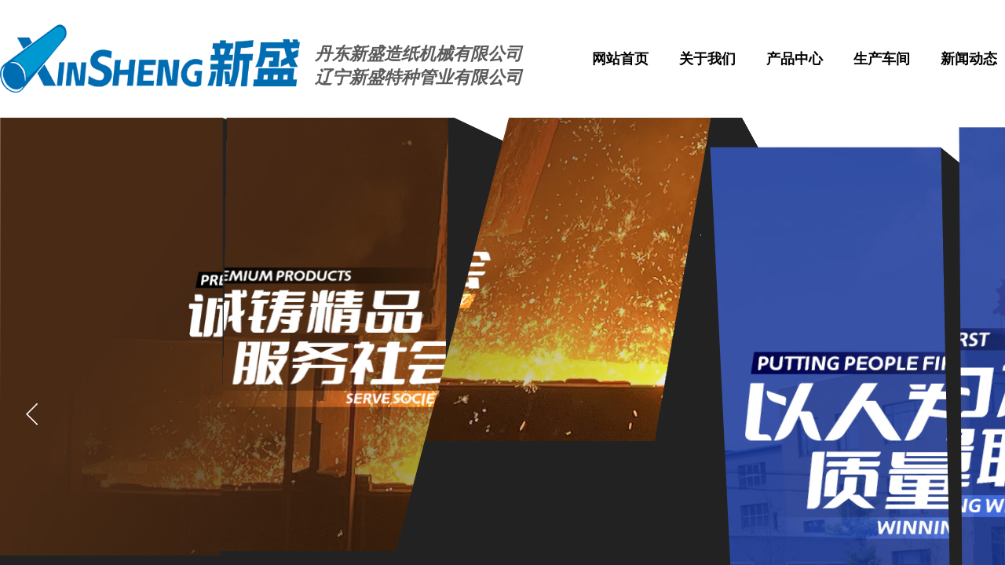

--- FILE ---
content_type: text/html; charset=utf-8
request_url: http://www.xinshengdryer.com/
body_size: 23132
content:
<!DOCTYPE html PUBLIC "-//W3C//DTD XHTML 1.0 Transitional//EN" "http://www.w3.org/TR/xhtml1/DTD/xhtml1-transitional.dtd">
<html xmlns="http://www.w3.org/1999/xhtml" lang="zh-Hans" >
	<head>
		<meta http-equiv="X-UA-Compatible" content="IE=Edge,chrome=1" />
	<meta name="viewport" content="width=1420" />	<meta http-equiv="Content-Type" content="text/html; charset=utf-8" />
		<meta name="format-detection" content="telephone=no" />
	     <meta http-equiv="Cache-Control" content="no-transform"/> 
     <meta http-equiv="Cache-Control" content="no-siteapp"/>
	<title>丹东新盛造纸机械有限公司</title>
	<meta name="keywords"  content="网站关键字" />
	<meta name="description" content="网站描述" />
    
                
			<link rel="shortcut icon" href="http://static.websiteonline.cn/website/template/default/images/favicon.ico" type="image/x-icon" />
	<link rel="Bookmark" href="http://static.websiteonline.cn/website/template/default/images/favicon.ico" />
		

		<link href="http://static.websiteonline.cn/website/template/default/css/default.css?v=17534100" rel="stylesheet" type="text/css" />
<link href="http://www.xinshengdryer.com/template/default/css/font/font.css?v=15750090" rel="stylesheet" type="text/css" />
<link href="http://www.xinshengdryer.com/template/default/css/wpassword/iconfont.css?v=17496248" rel="stylesheet" type="text/css" />
<link href="http://static.websiteonline.cn/website/plugin/media/css/media.css?v=14077216" rel="stylesheet" type="text/css" />
<link href="http://static.websiteonline.cn/website/plugin/title/css/title.css?v=17083134" rel="stylesheet" type="text/css" />
<link href="http://static.websiteonline.cn/website/plugin/unslider/css/unslider.css?v=16086236" rel="stylesheet" type="text/css" />
<link href="http://static.websiteonline.cn/website/plugin/product_category/css/product_category.css?v=14937940" rel="stylesheet" type="text/css" />
<style type="text/css">#scroll_container_bg{background:no-repeat top left;}
#canvas{background:no-repeat top left;}
#scroll_container{font-family:微软雅黑,Arial;font-size:12px;font-weight:normal;font-style:normal;line-height:15px;}
#scroll_container h1,#scroll_container h2,#scroll_container h3,#scroll_container h4,#scroll_container h5,#scroll_container h6{font-family:微软雅黑,Arial;font-size:12px;font-weight:normal;font-style:normal;}
#scroll_container h1{font-family:微软雅黑,;font-size:12px;font-weight:normal;font-style:normal;}
#scroll_container h2{font-family:微软雅黑,;font-size:12px;font-weight:normal;font-style:normal;}
#scroll_container h3{font-family:微软雅黑,;font-size:12px;font-weight:normal;font-style:normal;}
#scroll_container h4{font-family:微软雅黑,;font-size:12px;font-weight:normal;font-style:normal;}
#scroll_container h5{font-family:微软雅黑,;font-size:12px;font-weight:normal;font-style:normal;}
#scroll_container h6{font-family:微软雅黑,;font-size:12px;font-weight:normal;font-style:normal;}
.scroll_contain a:link{font-family:微软雅黑,Arial;font-size:12px;font-weight:normal;font-style:normal;}
#scroll_container a:visited{font-weight:normal;font-style:normal;}
#scroll_container a:hover{font-weight:normal;font-style:normal;}
.prop_rotate_angle sup,.prop_rotate_angle .posblk-deg{font-size:11px; color:#CDCDCD; font-weight:normal; font-style:normal; }ins#qiao-wrap{height:0;} #qiao-wrap{display:block;}
</style> 
</head>
<body  >
<input type="hidden" value="2" name="_user_level_val" />
								<script type="text/javascript" language="javascript" src="http://static.websiteonline.cn/website/script/??libsjq.js,jquery.custom.js,jquery.lazyload.js,jquery.rotateutility.js,lab.js,wopop_all.js,jquery.cookie.js,jquery.simplemodal.js,fullcollumn.js,objectFitPolyfill.min.js,ierotate.js,effects/velocity.js,effects/velocity.ui.js,effects/effects.js,fullpagescroll.js,common.js,heightAdapt.js?v=17573096"></script>
<script type="text/javascript" language="javascript" src="http://static.websiteonline.cn/website/plugin/??new_navigation/js/overall.js,new_navigation/styles/hs10/init.js,media/js/init.js,unslider/js/init.js,product_category/js/overall.js,article_list/js/init.js?v=17621358"></script>
	<script type="text/javascript" language="javascript">
    			var webmodel = {};
	        
    wp_pages_global_func($.extend({
        'isedit': '0',
        'islogin': '0',
        'domain': 'pmtd2d78b',
        'p_rooturl': 'http://www.xinshengdryer.com',
        'static_rooturl': 'http://static.websiteonline.cn/website',
        'interface_locale': "zh_CN",
        'dev_mode': "0",
        'getsession': ''
    }, {"phpsessionid":"","punyurl":"http:\/\/www.xinshengdryer.com","curr_locale":"zh_CN","mscript_name":"","converted":false}));
    
	</script>

<link href="http://www.xinshengdryer.com/33dea9a3d80f2f593f5822f02eee06bf.cssx" rel="stylesheet" /><div id="page_set_css">
</div><input type="hidden" id="page_id" name="page_id" value="72" rpid="72">
<div id="scroll_container" class="scroll_contain" style="">
	    	<div id="scroll_container_bg" style="">&nbsp;</div>
<script>
initScrollcontainerHeight();	
</script>
     <div id="overflow_canvas_container">        <div id="canvas" style=" margin: 0 auto;width:1420px;;height:3363px">
    <div id='layerC921DB26FC9F2A0F94CC3BE6DEAB33CB' type='new_navigation'  class='cstlayer' style='left: 714px; top: 0px; position: absolute; z-index: 110; width: 706px; height: 118px; '  mid=""    deg='0'><div class="wp-new_navigation_content" style="border-color: transparent; border-width: 0px; width: 706px; display: block; overflow: visible; height: auto;;display:block;overflow:hidden;height:0px;" type="0">
<script type="text/javascript"> 
		
	</script>
<div skin="hs10" class="nav1 menu_hs10" ishorizon="1" colorstyle="blue" direction="" more="更多" moreshow="1" morecolor="darkorange" hover="0" hover_scr="0" submethod="0" umenu="0" dmenu="0" sethomeurl="http://www.xinshengdryer.com/page72" smcenter="0">
		<ul id="nav_layerC921DB26FC9F2A0F94CC3BE6DEAB33CB" class="navigation"  style="width:auto;"  >
		<li style="z-index:2;"  class="wp_subtop"  pid="72" ><a  class="  "  href="http://www.xinshengdryer.com">网站首页</a></li><li style="z-index:2;"  class="wp_subtop"  pid="85" ><a  class=" sub "  href="http://www.xinshengdryer.com/page85">关于我们</a><ul style="z-index:2;"><li style="z-index:3;"  class=""  pid=0 ><a  class="  "  href="http://www.xinshengdryer.com/page209">企业介绍</a></li><li style="z-index:3;"  class=""  pid=0 ><a  class="  "  href="http://www.xinshengdryer.com/page213">企业视频</a></li><li style="z-index:3;"  class=""  pid=0 ><a  class="  "  href="http://www.xinshengdryer.com/page211">资质荣誉</a></li><li style="z-index:3;"  class=""  pid=0 ><a  class="  "  href="http://www.xinshengdryer.com/page212">厂区厂貌</a></li></ul></li><li style="z-index:2;"  class="wp_subtop"  pid="214" ><a  class=" sub "  href="http://www.xinshengdryer.com/page214">产品中心</a><ul style="z-index:2;"><li style="z-index:3;"  class=""  pid=0 ><a  class="  "  href="http://www.xinshengdryer.com/page223">钢制产品</a></li><li style="z-index:3;"  class=""  pid=0 ><a  class="  "  href="http://www.xinshengdryer.com/page224">铸铁产品</a></li></ul></li><li style="z-index:2;"  class="wp_subtop"  pid="218" ><a  class=" sub "  href="http://www.xinshengdryer.com/page218">生产车间</a><ul style="z-index:2;"><li style="z-index:3;"  class=""  pid=0 ><a  class="  "  href="http://www.xinshengdryer.com/page225">铸造车间</a></li><li style="z-index:3;"  class=""  pid=0 ><a  class="  "  href="http://www.xinshengdryer.com/page227">检验设备</a></li><li style="z-index:3;"  class=""  pid=0 ><a  class="  "  href="http://www.xinshengdryer.com/page226">焊接车间</a></li></ul></li><li style="z-index:2;"  class="wp_subtop"  pid="220" ><a  class=" sub "  href="http://www.xinshengdryer.com/page220">新闻动态</a><ul style="z-index:2;"><li style="z-index:3;"  class=""  pid=0 ><a  class="  "  href="http://www.xinshengdryer.com/page228">参加活动</a></li><li style="z-index:3;"  class=""  pid=0 ><a  class="  "  href="http://www.xinshengdryer.com/page229">展会</a></li><li style="z-index:3;"  class=""  pid=0 ><a  class="  "  href="http://www.xinshengdryer.com/page230">获奖</a></li><li style="z-index:3;"  class=""  pid=0 ><a  class="  "  href="http://www.xinshengdryer.com/page231">公益</a></li></ul></li><li style="z-index:2;"  class="wp_subtop"  pid="232" ><a  class="  "  href="http://www.xinshengdryer.com/page232">联系我们</a></li>	</ul>
</div>

<script type="text/javascript"> 
				$("#layerC921DB26FC9F2A0F94CC3BE6DEAB33CB").data("datasty_", '@charset "utf-8";  #nav_layerC921DB26FC9F2A0F94CC3BE6DEAB33CB,#nav_layerC921DB26FC9F2A0F94CC3BE6DEAB33CB ul,#nav_layerC921DB26FC9F2A0F94CC3BE6DEAB33CB li{list-style-type: none; margin: 0px; padding: 0px; border: thin none; }  #nav_layerC921DB26FC9F2A0F94CC3BE6DEAB33CB { position: relative;border:0px solid #ffffff; padding-left:0px; padding-left:20px;background:url(http://static.websiteonline.cn/website/plugin/new_navigation/styles/hs10/m_18_PXUh.jpg) repeat;height:30px;line-height:30px; -moz-border-radius:10px; -webkit-border-radius:10px; border-radius:10px;behavior: url(script/pie.htc);}  #nav_layerC921DB26FC9F2A0F94CC3BE6DEAB33CB li.wp_subtop {height:30px;line-height:30px;position: relative; float: left; padding-bottom: 0px; border:0px solid #ffffff;text-align:center;background-image:url("http://static.websiteonline.cn/website/plugin/new_navigation/styles/hs10/m_19_VyyP.jpg"); background-repeat:no-repeat; background-position:center left;}  #nav_layerC921DB26FC9F2A0F94CC3BE6DEAB33CB li.wp_subtop:hover{line-height:30px;line-height:30px;background-image: url(http://static.websiteonline.cn/website/plugin/new_navigation/styles/hs10/m_19_VyyP.jpg);background-repeat:no-repeat; background-position:center left;text-align:center;background-color:transparent; }  #nav_layerC921DB26FC9F2A0F94CC3BE6DEAB33CB li.wp_subtop>a {white-space: nowrap;font-weight:normal;font-style:normal;font-family:arial;display: block; font-size: 12px; padding:0 19.5px; color: #ffffff; text-decoration: none; }  #nav_layerC921DB26FC9F2A0F94CC3BE6DEAB33CB li.wp_subtop>a:hover{font-style:normal;font-family:arial;font-size:12px;font-weight:normal;color: #dadada; text-decoration: none;text-align:center;}  #nav_layerC921DB26FC9F2A0F94CC3BE6DEAB33CB ul {position:absolute; left: 0px; left: 0px; display: none; background-color:transparent; border:0px solid #ffffff; border-top:0px solid #ff0000; margin-left:-0px; }  #nav_layerC921DB26FC9F2A0F94CC3BE6DEAB33CB ul li {padding-right:5px;padding-left:5px;text-align:center;position:relative;float:left; adding-bottom: 0px;background-image:none; background-color:#202020; height:22px; line-height:22px; border:0px solid #ffffff;}  #nav_layerC921DB26FC9F2A0F94CC3BE6DEAB33CB ul li:hover{text-align:center;background-image:none; background-color:#000000;background-image:none;height:22px; line-height:22px;background-repeat:repeat;background-position:top left;}  #nav_layerC921DB26FC9F2A0F94CC3BE6DEAB33CB ul li a {display:block;text-align:center;font-family:arial;font-style:normal;font-size:12px;font-weight:normal;color: #fff; border:0px solid #ffffff;white-space:nowrap;}  #nav_layerC921DB26FC9F2A0F94CC3BE6DEAB33CB ul li a:hover{text-align:center;font-family:arial;font-style:normal;font-weight:normal;color:#fff;font-size:12px;}  #nav_layerC921DB26FC9F2A0F94CC3BE6DEAB33CB ul ul {margin-top:-22px;}  #nav_layerC921DB26FC9F2A0F94CC3BE6DEAB33CB  .ddli {display:none;clear:both;position: absolute;border-bottom: 1px solid rgb(224, 224, 224);box-shadow: 0px 3px 4px rgba(0, 0, 0, 0.18);padding:10px; text-align:left;background-color:#ffffff;}   ');
		$("#layerC921DB26FC9F2A0F94CC3BE6DEAB33CB").data("datastys_", '#nav_layerC921DB26FC9F2A0F94CC3BE6DEAB33CB{background-image:url("http://static.websiteonline.cn/website/plugin/new_navigation/styles/hs10/colorstyle/blue/m_03_U8sA.jpg");}        #nav_layerC921DB26FC9F2A0F94CC3BE6DEAB33CB ul li{background-color:#0097e6;}       #nav_layerC921DB26FC9F2A0F94CC3BE6DEAB33CB{background:transparent;} #nav_layerC921DB26FC9F2A0F94CC3BE6DEAB33CB{background-color:#ffffff;} #nav_layerC921DB26FC9F2A0F94CC3BE6DEAB33CB li.wp_subtop>a{font-family:Microsoft YaHei;} #nav_layerC921DB26FC9F2A0F94CC3BE6DEAB33CB li.wp_subtop{background-position:center center;}     #nav_layerC921DB26FC9F2A0F94CC3BE6DEAB33CB li.wp_subtop{background-repeat:repeat-x;}     #nav_layerC921DB26FC9F2A0F94CC3BE6DEAB33CB li.wp_subtop>a:hover{font-family:Microsoft YaHei;}  #nav_layerC921DB26FC9F2A0F94CC3BE6DEAB33CB li.wp_subtop:hover{background-color:transparent;} #nav_layerC921DB26FC9F2A0F94CC3BE6DEAB33CB li.wp_subtop:hover{background-image:url("https://aosspic10001.websiteonline.cn/pmtd2d78b/image/vd3g.jpg");} #nav_layerC921DB26FC9F2A0F94CC3BE6DEAB33CB li.wp_subtop:hover{background-position:center center;} #nav_layerC921DB26FC9F2A0F94CC3BE6DEAB33CB li.wp_subtop:hover{background-repeat:repeat-x;}    #nav_layerC921DB26FC9F2A0F94CC3BE6DEAB33CB li.wp_subtop>a:hover{color:#ffffff;}  #nav_layerC921DB26FC9F2A0F94CC3BE6DEAB33CB li.wp_subtop>a{color:#000000;} #nav_layerC921DB26FC9F2A0F94CC3BE6DEAB33CB li.wp_subtop{background-image:url(http://static.websiteonline.cn/website/plugin/new_navigation/view/images/png_bg.png);} #nav_layerC921DB26FC9F2A0F94CC3BE6DEAB33CB li.wp_subtop{background-color:transparent;} #nav_layerC921DB26FC9F2A0F94CC3BE6DEAB33CB li.wp_subtop{background:;}  #nav_layerC921DB26FC9F2A0F94CC3BE6DEAB33CB{border-radius:0px;behavior: url(script/pie.htc);} #nav_layerC921DB26FC9F2A0F94CC3BE6DEAB33CB{background-position:center center;}        #nav_layerC921DB26FC9F2A0F94CC3BE6DEAB33CB ul li a{font-family:Microsoft YaHei;} #nav_layerC921DB26FC9F2A0F94CC3BE6DEAB33CB ul li a:hover{font-family:Microsoft YaHei;}  #nav_layerC921DB26FC9F2A0F94CC3BE6DEAB33CB ul li a:hover{font-size:14px;} #nav_layerC921DB26FC9F2A0F94CC3BE6DEAB33CB ul li:hover{background:transparent;} #nav_layerC921DB26FC9F2A0F94CC3BE6DEAB33CB ul li:hover{background-color:#006cb2;} #nav_layerC921DB26FC9F2A0F94CC3BE6DEAB33CB ul li a:hover{font-weight:bold;}   #nav_layerC921DB26FC9F2A0F94CC3BE6DEAB33CB ul li{line-height:50px;}  #nav_layerC921DB26FC9F2A0F94CC3BE6DEAB33CB ul li:hover{line-height:50px;} #nav_layerC921DB26FC9F2A0F94CC3BE6DEAB33CB li.wp_subtop>a{font-size:18px;} #nav_layerC921DB26FC9F2A0F94CC3BE6DEAB33CB li.wp_subtop>a:hover{font-size:18px;} #nav_layerC921DB26FC9F2A0F94CC3BE6DEAB33CB ul li a{font-size:14px;} #nav_layerC921DB26FC9F2A0F94CC3BE6DEAB33CB li.wp_subtop>a{font-weight:bold;} #nav_layerC921DB26FC9F2A0F94CC3BE6DEAB33CB li.wp_subtop>a:hover{font-weight:bold;}          #nav_layerC921DB26FC9F2A0F94CC3BE6DEAB33CB{height:150px;} #nav_layerC921DB26FC9F2A0F94CC3BE6DEAB33CB li.wp_subtop{height:150px;} #nav_layerC921DB26FC9F2A0F94CC3BE6DEAB33CB li.wp_subtop{line-height:150px;} #nav_layerC921DB26FC9F2A0F94CC3BE6DEAB33CB li.wp_subtop:hover{height:150px;} #nav_layerC921DB26FC9F2A0F94CC3BE6DEAB33CB li.wp_subtop:hover{line-height:150px;}   #nav_layerC921DB26FC9F2A0F94CC3BE6DEAB33CB ul li{height:50px;} #nav_layerC921DB26FC9F2A0F94CC3BE6DEAB33CB ul li:hover{height:50px;}');
	
		</script>

<script type="text/javascript">
function wp_get_navstyle(layer_id,key){
		var navStyle = $.trim($("#"+layer_id).data(key));
		return navStyle;	
	
}	
richtxt('layerC921DB26FC9F2A0F94CC3BE6DEAB33CB');
</script><script type="text/javascript">
(function(){
 var param={"layer_id":"layerC921DB26FC9F2A0F94CC3BE6DEAB33CB","editmode":false};
wp_createNavigationgetSubMenuHoverCssFunc(param); 
})();    


layer_new_navigation_hs10_func($.extend({
	'menustyle': 'hs10'
}, {"layer_id":"layerC921DB26FC9F2A0F94CC3BE6DEAB33CB","editmode":false}));
</script><div class="navigation_more" data-more="darkorange" data-typeval="0" data-menudata="&quot;&quot;"></div>
</div>
<script type="text/javascript">
 $(function(){
	layer_new_navigation_content_func({"isedit":false,"layer_id":"layerC921DB26FC9F2A0F94CC3BE6DEAB33CB","menustyle":"hs10","addopts":[]});
});
</script>

</div><script>				 $('#layerC921DB26FC9F2A0F94CC3BE6DEAB33CB').triggerHandler('layer_ready');</script><div id='layer3F7441E379BC821B13C2E41D6603E860' type='media'  class='cstlayer' style='left: 0px; top: 28px; position: absolute; z-index: 100; width: 384px; height: 95px; '  mid=""    deg='0'><script>
create_pc_media_set_pic('layer3F7441E379BC821B13C2E41D6603E860',false);
</script>
<div class="wp-media_content"  style="overflow: hidden; width: 384px; height: 95px;" type="0">
<div class="img_over"  style='overflow: hidden; border-color: transparent; border-width: 0px; position: relative; width: 384px; height: 95px;'>

<div class="imgloading" style="z-index:100;"> </div>
<img  id="wp-media-image_layer3F7441E379BC821B13C2E41D6603E860" onerror="set_thumb_layer3F7441E379BC821B13C2E41D6603E860(this);" onload="set_thumb_layer3F7441E379BC821B13C2E41D6603E860(this);" class="paragraph_image"  type="zoom" src="https://aosspic10001.websiteonline.cn/pmtd2d78b/image/96k8.png" style="width: 384px; height: auto; top: -2px; left: 0px; position: relative;;" />
</div>

</div>
<script>
(function(){
		layer_media_init_func('layer3F7441E379BC821B13C2E41D6603E860',{"isedit":false,"has_effects":false});
})()
</script>
</div><script>				 $('#layer3F7441E379BC821B13C2E41D6603E860').triggerHandler('layer_ready');</script><div id='layer09D3A60F31A55D47EC375D6BBBA2D370' type='title'  class='cstlayer' style='left: 401px; top: 54px; position: absolute; z-index: 101; width: 277px; height: 120px; '  mid=""    deg='0'><div class="wp-title_content" style="overflow-wrap: break-word; padding: 0px; border-color: transparent; border-width: 0px; height: 120px; width: 277px; display: block;"><p class="MsoNormal"><span style="font-family: &quot;Microsoft YaHei&quot;; font-size: 22px;"><strong><em>丹东新盛造纸机械有限公司</em></strong></span></p><p class="MsoNormal"><span style="mso-spacerun:'yes';font-family:宋体;mso-ascii-font-family:Calibri;
mso-hansi-font-family:Calibri;mso-bidi-font-family:'Times New Roman';font-size:10.5000pt;
mso-font-kerning:1.0000pt;"><span style="font-family: &quot;Microsoft YaHei&quot;; font-size: 21px;"><strong></strong></span><span style="font-family: &quot;Microsoft YaHei&quot;; font-size: 22px;"><strong><em>辽宁新盛特种管业有限公司</em></strong></span></span></p></div>
<script type="text/javascript">
$(function(){
	$('.wp-title_content').each(function(){
		if($(this).find('div').attr('align')=='justify'){
			$(this).find('div').css({'text-justify':'inter-ideograph','text-align':'justify'});
		}
	})	
})
</script>

</div><script>				 $('#layer09D3A60F31A55D47EC375D6BBBA2D370').triggerHandler('layer_ready');</script><div id='layerE02B90F980198E1FA2C1561BD98FF4FE' type='unslider'  class='cstlayer' style='left: 0px; top: 150px; position: absolute; z-index: 102; width: 1420px; height: 755px; '  mid=""    deg='0'><style>
#layerE02B90F980198E1FA2C1561BD98FF4FEhtml5zoo-1{
	margin:0 auto;
}
</style>
<div id="layerE02B90F980198E1FA2C1561BD98FF4FE_content" class="wp-unslider_content" style="overflow: hidden; border: none; position: absolute; width: 1843px; height: 755px; left: -271.5px;">
<script type="text/javascript">
	 
</script>

<!-- loop star -->
<div id="layerE02B90F980198E1FA2C1561BD98FF4FEhtml5zoo-1">
    <ul class="html5zoo-slides" style="display:none;">
  
        <li><img alt="" src="https://aosspic10001.websiteonline.cn/pmtd2d78b/image/1.jpg" class="html5lightbox" /></a></li>
  
        <li><img alt="" src="https://aosspic10001.websiteonline.cn/pmtd2d78b/image/2.jpg" class="html5lightbox" /></a></li>
  
        <li><img alt="" src="https://aosspic10001.websiteonline.cn/pmtd2d78b/image/ib2h.jpg" class="html5lightbox" /></a></li>
    </ul>
</div>
<!-- loop end -->

<script language="javascript">
(function(){
		var layerparams={"layerid":"layerE02B90F980198E1FA2C1561BD98FF4FE","pstyle":"none","plborder_size":"0","interval":3000,"autoplays":"true","title_size":"40","title_family":"SimSun","title_color":"#FFFFFF","easing":"all","show_title":"1","show_nav":"0","navigation_style":"01","navbg_hover_color":"#980000","nav_margin_bottom_size":"25","nav_arrow":"1","arrow_left":"template\/default\/images\/left_arrow.png","arrow_right":"template\/default\/images\/right_arrow.png","nav_margin_left_size":"25","nav_margin_right_size":"25","skin":"02","default_show":"1","hover_show":"0","pauseonmouseover":"1","nav_arrow_w_size":"32","nav_arrow_h_size":"32","iconstyle":"01","nav_height_size":"2","wsize":null,"editMode":false,"unslideradapt":null};
	layer_unslider_init_func(layerparams);
})()  
</script>
</div>
</div><script>				 $('#layerE02B90F980198E1FA2C1561BD98FF4FE').triggerHandler('layer_ready');</script><div id="layer25E45B849174B599C2EA778BBE71EE7D" class="full_column"  zindextopColor='' zindextopOpacity='NaN'  style="width:1420px;position:absolute;top:874px;height:1024px;z-index:104;">
    <div class="full_width " style="position:absolute;height:1024px;background-color:transparent;background-attachment:scroll;background:;background-position:center top;background-repeat:no-repeat;background-size:;wavetype:;bgHover:;bgHoverOpacity:NaN;zindextopColor:;zindextopOpacity:NaN;background-image:url('https://aosspic10001.websiteonline.cn/pmtd2d78b/image/8yn9.jpg');background-pic-opacityval:NaN;opacity:NaN;">		
    </div>
			<div class="full_content" style="width:1420px; position:absolute;left:0;top:0;margin-left: 0px;background-attachment:scroll;background-autoplay:noautoplay;background-circulateplay:;background-soundopen:;background-soundopens:;background-usevideo:;background-videourl:;background-color:;background-opacity-color:;background-opacityval:NaN;background-pic:use-pic;background-pic-opacity-color:;background-pic-opacityval:NaN;background-position:left top;background-repeat:repeat;background-size:;bgHover:;bgHoverOpacity:NaN;height:1024px;">
								<div id='layer2675B0A48B8C4F67A75F99F5C600ED10' type='media'  class='cstlayer' style='left: 1120px; top: 396px; position: absolute; z-index: 100; width: 223px; height: 204px; '  mid=""  fatherid='layer25E45B849174B599C2EA778BBE71EE7D'    deg='0'><script>
create_pc_media_set_pic('layer2675B0A48B8C4F67A75F99F5C600ED10',false);
</script>
<div class="wp-media_content"  style="overflow: hidden; width: 223px; height: 204px;" type="0">
<div class="img_over"  style='overflow: hidden; border-color: transparent; border-width: 0px; position: relative; width: 223px; height: 204px;'>

<div class="imgloading" style="z-index:100;"> </div>
<a class="media_link" style="line-height:normal;" href="http://www.xinshengdryer.com/page213"  >
<img  id="wp-media-image_layer2675B0A48B8C4F67A75F99F5C600ED10" onerror="set_thumb_layer2675B0A48B8C4F67A75F99F5C600ED10(this);" onload="set_thumb_layer2675B0A48B8C4F67A75F99F5C600ED10(this);" class="paragraph_image"  type="zoom" src="https://aosspic10001.websiteonline.cn/pmtd2d78b/image/z0lw.png" style="width: 223px; height: 204px; top: 0px; left: 0px; position: relative;;" />
</a>
</div>

</div>
<script>
(function(){
		layer_media_init_func('layer2675B0A48B8C4F67A75F99F5C600ED10',{"isedit":false,"has_effects":false});
})()
</script>
</div><script>				 $('#layer2675B0A48B8C4F67A75F99F5C600ED10').triggerHandler('layer_ready');</script><div id='layer1D21B9430C1F04628BB60E7DD27DB206' type='media'  class='cstlayer' style='left: 17px; top: 109px; position: absolute; z-index: 103; width: 377px; height: 106px; '  mid=""  fatherid='layer25E45B849174B599C2EA778BBE71EE7D'    deg='0'><script>
create_pc_media_set_pic('layer1D21B9430C1F04628BB60E7DD27DB206',false);
</script>
<div class="wp-media_content"  style="overflow: hidden; width: 377px; height: 106px;" type="0">
<div class="img_over"  style='overflow: hidden; border-color: transparent; border-width: 0px; position: relative; width: 377px; height: 106px;'>

<div class="imgloading" style="z-index:100;"> </div>
<img  id="wp-media-image_layer1D21B9430C1F04628BB60E7DD27DB206" onerror="set_thumb_layer1D21B9430C1F04628BB60E7DD27DB206(this);" onload="set_thumb_layer1D21B9430C1F04628BB60E7DD27DB206(this);" class="paragraph_image"  type="zoom" src="https://aosspic10001.websiteonline.cn/pmtd2d78b/image/t17j.png" style="width: 377px; height: 106px; top: 0px; left: 0px; position: relative;;" />
</div>

</div>
<script>
(function(){
		layer_media_init_func('layer1D21B9430C1F04628BB60E7DD27DB206',{"isedit":false,"has_effects":false});
})()
</script>
</div><script>				 $('#layer1D21B9430C1F04628BB60E7DD27DB206').triggerHandler('layer_ready');</script><div id='layerF9E7907E24D3B0E8DC882C8DC9A6A0E0' type='title'  class='cstlayer' style='left: 64px; top: 306px; position: absolute; z-index: 101; width: 148px; height: 155px; '  mid=""  fatherid='layer25E45B849174B599C2EA778BBE71EE7D'    deg='0'><div class="wp-title_content" style="overflow-wrap: break-word; padding: 0px; border-color: transparent; border-width: 0px; height: 155px; width: 148px; display: block;"><p style=""><font color="#4a86e8" face="SimHei"><span style="font-size: 100px;"><b>“</b></span></font></p></div>

</div><script>				 $('#layerF9E7907E24D3B0E8DC882C8DC9A6A0E0').triggerHandler('layer_ready');</script><div id='layer62595EEC8E4BF6476C58294D109BB227' type='media'  class='cstlayer' style='left: 132px; top: 611px; position: absolute; z-index: 104; width: 210px; height: 42px; '  mid=""  fatherid='layer25E45B849174B599C2EA778BBE71EE7D'    deg='0'><script>
create_pc_media_set_pic('layer62595EEC8E4BF6476C58294D109BB227',false);
</script>
<div class="wp-media_content"  style="overflow: hidden; width: 210px; height: 42px;" type="0">
<div class="img_over"  style='overflow: hidden; border-color: transparent; border-width: 0px; position: relative; width: 210px; height: 42px;'>

<div class="imgloading" style="z-index:100;"> </div>
<a class="media_link" style="line-height:normal;" href="http://www.xinshengdryer.com/page209"  >
<img  id="wp-media-image_layer62595EEC8E4BF6476C58294D109BB227" onerror="set_thumb_layer62595EEC8E4BF6476C58294D109BB227(this);" onload="set_thumb_layer62595EEC8E4BF6476C58294D109BB227(this);" class="paragraph_image"  type="zoom" src="https://aosspic10001.websiteonline.cn/pmtd2d78b/image/lmaz.png" style="width: 210px; height: 42px; top: 0px; left: 0px; position: relative;;" />
</a>
</div>

</div>
<script>
(function(){
		layer_media_init_func('layer62595EEC8E4BF6476C58294D109BB227',{"isedit":false,"has_effects":false});
})()
</script>
</div><script>				 $('#layer62595EEC8E4BF6476C58294D109BB227').triggerHandler('layer_ready');</script><div id='layer5339C568AE8CF6100A17D735D0E3B2AA' type='title'  class='cstlayer' style='left: 185px; top: 333px; position: absolute; z-index: 123; width: 799px; height: 52px; '  mid=""  fatherid='layer25E45B849174B599C2EA778BBE71EE7D'    deg='0'><div class="wp-title_content" style="overflow-wrap: break-word; padding: 0px; border-color: transparent; border-width: 0px; height: 52px; width: 799px; display: block;"><span style="font-family: &quot;Microsoft YaHei&quot;; font-size: 24px; color: rgb(0, 0, 0);"><strong>丹东新盛造纸机械有限公司</strong></span><span style="color:#000000;"></span></div>

</div><script>				 $('#layer5339C568AE8CF6100A17D735D0E3B2AA').triggerHandler('layer_ready');</script><div id='layerEA8E8637ADD8E2D89C9C01193E6D25BA' type='title'  class='cstlayer' style='left: 132px; top: 393px; position: absolute; z-index: 102; width: 860px; height: 209px; '  mid=""  fatherid='layer25E45B849174B599C2EA778BBE71EE7D'    deg='0'><div class="wp-title_content" style="overflow-wrap: break-word; padding: 0px; border-color: transparent; border-width: 0px; height: 209px; width: 860px; display: block;"><p style="color: rgb(90, 90, 90); font-family: Arial, 宋体, Helvetica, sans-serif, Verdana; font-size: 12px; font-style: normal; font-variant-ligatures: normal; font-variant-caps: normal; font-weight: normal;"><span style="font-size: 16px; font-family: &quot;Microsoft YaHei&quot;; line-height: 170%;">　　丹东新盛造纸机械有限公司,坐落于中国最大最美的边境城市-辽宁省丹东市。公司紧邻丹大公路，距大东港10公里，距丹东机场15公里，海陆空立体化交通网络畅通发达。公司成立于2008年，现拥有职工120余人，其中技术人员15余人，企业占地面积39000平米，年生产能力约1万吨铸造件及1万吨焊接件。公司自成立以来，一直致力于造纸设备的研发、生产及工艺的优化改造。集设计、研发、生产、销售为一体。公司主要生产制造造纸机械用铸铁及钢制烘缸和各种压辊等产品。</span><span style="font-family: &quot;Microsoft YaHei&quot;; font-size: 16px; line-height: 170%;">多年来，公司始终秉承诚信、专业的经营理念,坚持以人为本、质量取胜。在不断发展的历程中，以过硬的产品质量、高效快捷的客户服务，赢得广大用户的好评与青睐。</span></p><p style="color: rgb(90, 90, 90); font-family: Arial, 宋体, Helvetica, sans-serif, Verdana; font-size: 12px; font-style: normal; font-variant-ligatures: normal; font-variant-caps: normal; font-weight: normal;"><span style="font-family: &quot;Microsoft YaHei&quot;; font-size: 16px; line-height: 170%;">　　丹东新盛造纸机械有限公司，将竭诚为您提供优质、可靠的产品和服务，我们真诚地期待与您携手合作，共创辉煌。</span></p></div>

</div><script>				 $('#layerEA8E8637ADD8E2D89C9C01193E6D25BA').triggerHandler('layer_ready');</script>                                
                                <div class="fullcontent_opacity" style="width: 100%;height: 100%;position: absolute;left: 0;right: 0;top: 0;;opacity:NaN;"></div>
			</div>
</div>
<script>
        $(".content_copen").live('click',function(){
        $(this).closest(".full_column").hide();
    });
	var $fullwidth=$('#layer25E45B849174B599C2EA778BBE71EE7D .full_width');
	$fullwidth.css({left:0-$('#canvas').offset().left+$('#scroll_container').offset().left-$('#scroll_container').scrollLeft()-$.parseInteger($('#canvas').css("borderLeftWidth")),width:$('#scroll_container_bg').width()});
	$(function () {
				var videoParams={"id":"layer25E45B849174B599C2EA778BBE71EE7D","bgauto":"noautoplay","ctauto":"noautoplay","bVideouse":"","cVideouse":"","bgvHeight":null,"bgvWidth":null};
		fullcolumn_bgvideo_init_func(videoParams);
                var bgHoverParams={"full":{"hover":"","opacity":"NaN","bg":"transparent","id":"layer25E45B849174B599C2EA778BBE71EE7D","bgopacity":"NaN","zindextopcolorset":""},"full_con":{"hover":"","opacity":"NaN","bg":"","id":"layer25E45B849174B599C2EA778BBE71EE7D","bgopacity":"NaN"}};
		fullcolumn_HoverInit(bgHoverParams);
        });
</script>


<div id="layer7F66171F0E155E50E55133C096C38331" class="full_column"   style="width:1420px;position:absolute;top:1900px;height:822px;z-index:103;">
    <div class="full_width " style="position:absolute;height:822px;background-color:#f4f7ff;">		
    </div>
			<div class="full_content" style="width:1420px; position:absolute;left:0;top:0;margin-left: 0px;;height:822px;">
								<div id='layerDFD65AF1D0FD0AC14298139D7BF4B0C6' type='product_category'  class='cstlayer' style='left: 1116px; top: 80px; position: absolute; z-index: 101; width: 258px; height: 40px; '  mid=""  fatherid='layer7F66171F0E155E50E55133C096C38331'    deg='0'><script type="text/javascript">

function wp_showdefaultHoverCss(layer_id){
	var layertype=$('#'+layer_id).attr('type');
	if(layertype && window['wp_showdefaultHoverCss_'+layertype]){
		return window['wp_showdefaultHoverCss_'+layertype](layer_id);
	}
	return false;
}

function wp_showdefaultHoverCss_product_category(layer_id)
{
	var plugin_name=$("#"+layer_id).attr('type');
	var hover=$("#"+layer_id).find('.nav1').attr('hover');
	var skinname=$("#"+layer_id).find('.nav1').attr('skin');
    var hover_set = $("#"+layer_id).find('.nav1').attr('hover_set');
    var pro_cateid = $("#"+layer_id).find('.nav1').attr('pro_cateid');
	if(skinname=='vertical_vs10_1'){
		return;
	}
    if(hover!=1){
        return;
    }
    if(hover == 1 && hover_set == 2 && !pro_cateid){
        return;
    }

	wp_getdefaultHoverCss(layer_id);
	var n=0;
	
	if(plugin_name=='new_navigation'){
		var page_id=$("#page_id").val();
                var rootpid=$("#page_id").attr("rpid")*1;
	}else{
		var page_id=$('#'+layer_id+'').find(".default_pid").html();
		if(page_id==0 || page_id.length==0){
			page_id=$('#nav_'+layer_id+'').children('li:first').attr('pid');	
		}
	}
 
	$('#nav_'+layer_id+'').children('li').each(function(){
		var type_pid=$(this).attr('pid');		
		if(type_pid==page_id){
			$(this).addClass("lihover").children('a').addClass("ahover");
 
		}else if(type_pid==rootpid){
                    $(this).addClass("lihover").children('a').addClass("ahover");
 
           }
 
		if(window.location.href == $(this).find("a").attr("href") || window.location.href == $(this).find("a").attr("href")+"&brd=1"){  $(this).addClass("lihover").children('a').addClass("ahover"); }
		n++;
	});
	
	if(!$('#nav_'+layer_id+'').children('li.lihover').length){
		$('#nav_'+layer_id+' ul').children('li').each(function(){
			var lochref=window.location.href.replace(/^https?:/,'').replace(/&brd=1$/,'');
			var subahref= $(this).find('a').attr("href").replace(/^https?:/,'').replace(/&brd=1$/,'');
			if(lochref == subahref || lochref ==subahref+"&brd=1"){ 
				$(this).parents(".wp_subtop").addClass("lihover").children('a').addClass("ahover"); 
				return;
			}
		})
	}
 
	if(hover==1){        
		if($('#nav_'+layer_id+'').children('li').children('a.ahover').length<1){
			$('#nav_'+layer_id+'').children('li:first').addClass("lihover").children('a').addClass("ahover");
		} 	 
	}
}
var wp_showdefaultHoverCss_layerDFD65AF1D0FD0AC14298139D7BF4B0C6=wp_showdefaultHoverCss;
function wp_addMoreButton(layer_id){
	var layertype=$('#'+layer_id).attr('type');
	if(layertype && window['wp_addMoreButton_'+layertype]){
		return window['wp_addMoreButton_'+layertype](layer_id);
	}
	return false;
}
function wp_addMoreButton_product_category(layer_id)
{
	var firstLiTop = 0;
	var hasMore = false;
	$('#nav_'+layer_id).children('li.wp_subtop').each(function(i){
		if(i == 0) {firstLiTop = $(this).offset().top;return true;}	
		if($(this).offset().top > firstLiTop)
		{
			$('#'+layer_id).data('hasMore','yes');//配置逻辑获取
			var more = $.trim($('#'+layer_id).children('.wp-product_category_content').children('.nav1').attr('more'));
			var doms = $(this).prev().prev().nextAll().clone();
			var objA = $(this).prev().children('a');
			if(objA.children('span').length > 0) objA.children('span').html(more);
			else objA.html(more);

			if(objA.hasClass('sub'))
			{
				objA.next('ul').empty();
				doms.appendTo(objA.next('ul'));
			}
			else
			{
				objA.after('<ul></ul>');
				doms.appendTo(objA.next('ul'));
				objA.addClass('sub');
			}
				
			$(this).prev().nextAll().remove();
			objA.next('ul').children('li').removeClass('wp_subtop');
			hasMore = true;

			objA.attr('href','javascript:void(0);');
			
			//点击"更多"弹出全站导航
			if($("#"+layer_id).find('.nav1').attr('moreshow') == 1)
			{
				objA.click(function (e){
					$('#'+layer_id).find('#basic-modal-content_'+layer_id).modal({
						containerId:'wp-product_category-simplemodal-container_'+layer_id,
						zIndex:9999,
						close:false,
						onOpen:function(dialog){
							dialog.overlay.fadeIn('slow', function(){
								dialog.container.slideDown('slow',function(){
									dialog.data.fadeIn('slow','swing',function(){
										$('.wp_menus').not('.wp_thirdmenu0').each(function(){
											var left = $(this).parent().parent().children('a').eq(0).outerWidth()+5;
											$(this).css({position:'relative',left:left+'px'});
										});
									});
								});
							});
						},
						onClose:function(dialog){
							dialog.data.fadeOut('slow',function (){
								dialog.container.slideUp('slow', function () {
									dialog.overlay.fadeOut('slow', function () {
										$.modal.close();
									});
								});
							});
						}
					});
					return false;
				});
			}
			return false;
		}
	});
	if(!hasMore) $('#'+layer_id).data('hasMore','no');
	wp_showdefaultHoverCss(layer_id);
}

//编辑模式水平拖动动态刷新修改More按钮
function wp_updateMoreButton(layer_id)
{
	var $layer = $('#'+layer_id);
	var $nav1 = $layer.children('.wp-product_category_content').children('.nav1');
	var tmp_css = $.trim($("#datastys_"+layer_id).text());
	var tmp_cssa = $.trim($("#datasty_"+layer_id).text());
	$.post(parseToURL("product_category","refreshNavigator",{menustyle:$.trim($nav1.attr('skin')),saveCss:'yes',page_id:$("#page_id").val(),blockid:layer_id,typeval:$.trim($layer.find(".wp-product_category_content").attr('type')),colorstyle:$.trim($nav1.attr('colorstyle')),direction:$.trim($nav1.attr('direction')),more:$.trim($nav1.attr('more')),hover:$.trim($nav1.attr('hover')),moreshow:$.trim($nav1.attr('moreshow')),morecolor:$.trim($nav1.attr('morecolor'))}),function(data){
		$layer.find('.wp-product_category_content').html(data);
		$("#datastys_"+layer_id).text(tmp_css);
 					
		var setcss=$("#page_set_css").html();
		setcss=setcss.replace(/<style>/i,'').replace(/<\/style>/i,'');
		var reg=new RegExp("(.*)([/][/*]"+layer_id+"[/*][/])(.*)([/][/*]"+layer_id+"[/*][/])(.*)","gmi");
		var url=setcss;
		var rep=url.replace(reg,"$1 $5");
		var tempcss=rep + " /*"+ layer_id +"*/ "+tmp_cssa+" "+tmp_css+" /*"+ layer_id +"*/ ";
		tempcss = tempcss.replace(/[\r\n]/g, " ").replace(/\s+/g, " "); 
		$("#page_set_css").html('<style> '+tempcss+ '</style>');
	});
	wp_showdefaultHoverCss(layer_id);
}


function wp_removeLoading(layer_id)
{
	
	var $nav1 = $('#'+layer_id).find(".nav1");
	var ishorizon=$nav1.attr("ishorizon");
	if(ishorizon=='1'){
		$("#"+layer_id).find('.wp-new_navigation_content').css({height:'auto',overflow:'hidden'});
	}else{
		$("#"+layer_id).find('.wp-new_navigation_content').css({width:'auto',overflow:'hidden'});
	}
	// 修复IE浏览器部分版本导航无法显示问题 2013/12/26
 
	var temptimer = setTimeout(function(){
		$("#"+layer_id).find('.wp-new_navigation_content').css("overflow", 'visible');
		clearTimeout(temptimer);
	}, 50);
}
</script><div class="wp-product_category_content" id="wp-ptype_layerDFD65AF1D0FD0AC14298139D7BF4B0C6" style="border-color: transparent; border-width: 0px; width: 258px; height: 40px;">
<script type="text/javascript"> 
$("#layerDFD65AF1D0FD0AC14298139D7BF4B0C6").data("jeditMode",0);
layer_prdcat_setvar({"isedit":0,"layerid":"layerDFD65AF1D0FD0AC14298139D7BF4B0C6"});
$(function(){
	setTimeout(function(){
		var layerids = "ul#nav_layerDFD65AF1D0FD0AC14298139D7BF4B0C6";
					if($(layerids).find('.wp_subtop:last').children('a').html() == ""){
				$(layerids).find('.wp_subtop:last').children('a').html('更多');
			}
			},500)
})

		    var wp_showdefaultHoverCss_layerDFD65AF1D0FD0AC14298139D7BF4B0C6=wp_showdefaultHoverCss;
			$("#layerDFD65AF1D0FD0AC14298139D7BF4B0C6").data("datasty_", '@charset "utf-8";  #nav_layerDFD65AF1D0FD0AC14298139D7BF4B0C6,#nav_layerDFD65AF1D0FD0AC14298139D7BF4B0C6 ul,#nav_layerDFD65AF1D0FD0AC14298139D7BF4B0C6 li{list-style-type: none; margin: 0px; padding: 0px; border: thin none; }  #nav_layerDFD65AF1D0FD0AC14298139D7BF4B0C6 { position: relative;border:0px solid #ffffff; padding-left:0px; padding-left:20px;background:url(http://static.websiteonline.cn/website/plugin/new_navigation/styles/hs10/m_18_PXUh.jpg) repeat;height:30px;line-height:30px; -moz-border-radius:10px; -webkit-border-radius:10px; border-radius:10px;behavior: url(script/pie.htc);}  #nav_layerDFD65AF1D0FD0AC14298139D7BF4B0C6 li.wp_subtop {height:30px;line-height:30px;position: relative; float: left; padding-bottom: 0px; border:0px solid #ffffff;text-align:center;background-image:url("http://static.websiteonline.cn/website/plugin/new_navigation/styles/hs10/m_19_VyyP.jpg"); background-repeat:no-repeat; background-position:center left;}  #nav_layerDFD65AF1D0FD0AC14298139D7BF4B0C6 li.wp_subtop:hover{line-height:30px;line-height:30px;background-image: url(http://static.websiteonline.cn/website/plugin/new_navigation/styles/hs10/m_19_VyyP.jpg);background-repeat:no-repeat; background-position:center left;text-align:center;background-color:transparent; }  #nav_layerDFD65AF1D0FD0AC14298139D7BF4B0C6 li.wp_subtop>a {white-space: nowrap;font-weight:normal;font-style:normal;font-family:arial;display: block; font-size: 12px; padding:0 15px;  padding-left:24px; color: #ffffff; text-decoration: none; }  #nav_layerDFD65AF1D0FD0AC14298139D7BF4B0C6 li.wp_subtop>a:hover{font-style:normal;font-family:arial;font-size:12px;font-weight:normal;color: #dadada; text-decoration: none;text-align:center;}  #nav_layerDFD65AF1D0FD0AC14298139D7BF4B0C6 ul {position:absolute; left: 0px; left: 0px; display: none; background-color:transparent; border:0px solid #ffffff; border-top:0px solid #ff0000; margin-left:-0px; }  #nav_layerDFD65AF1D0FD0AC14298139D7BF4B0C6 ul li {padding-right:5px;padding-left:5px;text-align:center;position:relative;float:left; adding-bottom: 0px;background-image:none; background-color:#202020; height:22px; line-height:22px; border:0px solid #ffffff;}  #nav_layerDFD65AF1D0FD0AC14298139D7BF4B0C6 ul li:hover{text-align:center;background-image:none; background-color:#000000;background-image:none;height:22px; line-height:22px;background-repeat:repeat;background-position:top left;}  #nav_layerDFD65AF1D0FD0AC14298139D7BF4B0C6 ul li a {display:block;text-align:center;font-family:arial;font-style:normal;font-size:12px;font-weight:normal;color: #fff; border:0px solid #ffffff;white-space:nowrap;}  #nav_layerDFD65AF1D0FD0AC14298139D7BF4B0C6 ul li a:hover{text-align:center;font-family:arial;font-style:normal;font-weight:normal;color:#fff;font-size:12px;}  #nav_layerDFD65AF1D0FD0AC14298139D7BF4B0C6 ul ul {margin-top:-22px;}   ');
		$("#layerDFD65AF1D0FD0AC14298139D7BF4B0C6").data("datastys_", '#nav_layerDFD65AF1D0FD0AC14298139D7BF4B0C6{height:40px;}#nav_layerDFD65AF1D0FD0AC14298139D7BF4B0C6 li.wp_subtop>a{font-family:Microsoft YaHei;}#nav_layerDFD65AF1D0FD0AC14298139D7BF4B0C6 li.wp_subtop{background-image:url(http://static.websiteonline.cn/website/plugin/product_category/view/images/png_bg.png);}#nav_layerDFD65AF1D0FD0AC14298139D7BF4B0C6 li.wp_subtop{background-color:transparent;}#nav_layerDFD65AF1D0FD0AC14298139D7BF4B0C6 li.wp_subtop>a{color:#000000;}#nav_layerDFD65AF1D0FD0AC14298139D7BF4B0C6 li.wp_subtop>a:hover{font-family:Microsoft YaHei;}#nav_layerDFD65AF1D0FD0AC14298139D7BF4B0C6 li.wp_subtop:hover{background-image:url(http://static.websiteonline.cn/website/plugin/product_category/view/images/png_bg.png);}#nav_layerDFD65AF1D0FD0AC14298139D7BF4B0C6 li.wp_subtop:hover{background-color:#006cb2;}#nav_layerDFD65AF1D0FD0AC14298139D7BF4B0C6 li.wp_subtop>a:hover{font-weight:bold;}#nav_layerDFD65AF1D0FD0AC14298139D7BF4B0C6 li.wp_subtop>a:hover{color:#ffffff;}#nav_layerDFD65AF1D0FD0AC14298139D7BF4B0C6 li.wp_subtop>a:hover{font-size:16px;}#nav_layerDFD65AF1D0FD0AC14298139D7BF4B0C6 li.wp_subtop>a{font-size:16px;}#nav_layerDFD65AF1D0FD0AC14298139D7BF4B0C6 li.wp_subtop>a{font-weight:bold;}#nav_layerDFD65AF1D0FD0AC14298139D7BF4B0C6{background-color:transparent;}#nav_layerDFD65AF1D0FD0AC14298139D7BF4B0C6{background-image:url(http://static.websiteonline.cn/website/plugin/product_category/view/images/png_bg.png);}#nav_layerDFD65AF1D0FD0AC14298139D7BF4B0C6 li.wp_subtop{line-height:40px;}#nav_layerDFD65AF1D0FD0AC14298139D7BF4B0C6 li.wp_subtop{height:40px;}#nav_layerDFD65AF1D0FD0AC14298139D7BF4B0C6 li.wp_subtop:hover{height:40px;}#nav_layerDFD65AF1D0FD0AC14298139D7BF4B0C6 li.wp_subtop:hover{line-height:40px;}#nav_layerDFD65AF1D0FD0AC14298139D7BF4B0C6{background-position:top right;}#nav_layerDFD65AF1D0FD0AC14298139D7BF4B0C6 li.wp_subtop{background-position:center right;}#nav_layerDFD65AF1D0FD0AC14298139D7BF4B0C6 li.wp_subtop:hover{background-position:center right;}');
	</script>
 <div skin="hs10" class="nav1 menu_hs10" ishorizon="" colorstyle="black" direction="0" more="更多" moreshow="1" morecolor="darkorange" hover="0" hover_set="0" pro_cateid="" subopen="" submethod="0" menushow="0">
	<div id="datasty_layerDFD65AF1D0FD0AC14298139D7BF4B0C6" style="display:none;width:0px;height:0px;">
		</div>
	<div id="datastys_layerDFD65AF1D0FD0AC14298139D7BF4B0C6" style=" display:none; width:0px; height:0px;">
		</div>
	<div id="hoverlayerDFD65AF1D0FD0AC14298139D7BF4B0C6" style=" display:none; width:0px; height:0px;"></div>	
  <ul id="nav_layerDFD65AF1D0FD0AC14298139D7BF4B0C6" class="navigation" ><li style="z-index:2;"  class="wp_subtop"  pid="31" ><a class="  " href="http://www.xinshengdryer.com/page214?product_category=31"  >铸铁产品</a></li><li style="z-index:2;"  class="wp_subtop"  pid="36" ><a class="  " href="http://www.xinshengdryer.com/page214?product_category=36"  >钢制产品</a></li></ul>
  <div class="default_pid" style="display:none; width:0px; height:0px;"></div>
  </div>
 </div>
 
<script type="text/javascript">
function layerDFD65AF1D0FD0AC14298139D7BF4B0C6_getSubMenuHoverCss(css_pro,type)
{
	var typeval=type;
	if(typeval==1){
		var regex = "#nav_layer[0-9|a-z|A-Z]+\\s+ul+\\s+li+\\s+a:\\s*hover\\s*{\\s*"+css_pro+"\\s*:[^;]+";
	}else{
		var regex = "#nav_layer[0-9|a-z|A-Z]+\\s+li\.wp_subtop>a:\\s*hover\\s*{\\s*"+css_pro+"\\s*:[^;]+";
	}
		var navStyle = $.trim($("#layerDFD65AF1D0FD0AC14298139D7BF4B0C6").data("datastys_"));
		if(navStyle.length > 0)
	{
		var patt1 =new RegExp(regex,'i');
		var tmp = patt1.exec($.trim(navStyle));
		if(tmp)
		{
			return $.trim((tmp[0].match(/{[^:]+:[^;]+/)[0]).match(/:[^;]+/)[0].replace(':',''));
		}
	}
	
		navStyle = $.trim($("#layerDFD65AF1D0FD0AC14298139D7BF4B0C6").data("datasty_"));
		if(navStyle.length > 0)
	{
		if(typeval==1){
			var patt1 = new RegExp("#nav_layer[0-9|a-z|A-Z]+\\s+ul+\\s+li+\\s+a:\\s*hover\\s*{[^}]+}",'i');
		}else{
			var patt1 = new RegExp("#nav_layer[0-9|a-z|A-Z]+\\s+li\.wp_subtop>a:\\s*hover\\s*{[^}]+}",'i');
		}
		var tmp = patt1.exec(navStyle);
		
		if(tmp)
		{
			var tmp1 = tmp[0].match(/{[^}]+}/)[0];
			var patt2 = new RegExp(css_pro+"\\s*:\\s*[^;]+;",'i');
			tmp = patt2.exec(tmp1);
			if(tmp) return $.trim(tmp[0].replace(/[^:]+:/,'').replace(';',''));
		}
	}

	return $.trim($("#nav_layerDFD65AF1D0FD0AC14298139D7BF4B0C6 ul li a").css(css_pro));
}


setTimeout(function(){
	wp_addMoreButton('layerDFD65AF1D0FD0AC14298139D7BF4B0C6');
	$(document).ready(function(){
		$('#nav_layerDFD65AF1D0FD0AC14298139D7BF4B0C6').find('li').hover(function(){
						$(this).children('ul').show();
		},function(){
			$(this).children('ul').hide();
			
			
		});
	});

	$(document).ready(function(){
		//子菜单位置设置
		$('.menu_hs10 #nav_layerDFD65AF1D0FD0AC14298139D7BF4B0C6').find('li').mouseenter(function(){
			var firstLi = $(this);
			var firestLiouterWidth = firstLi.outerWidth();
			var tmp_max_width = 0;
			firstLi.children('ul').children('li').each(function(){
				if($(this).outerWidth() < firestLiouterWidth)
					$(this).width(firestLiouterWidth - parseInt($(this).css('padding-left')) - parseInt($(this).css('padding-right')));
				else if($(this).outerWidth() > tmp_max_width) tmp_max_width = $(this).outerWidth();
			});
				
			if(tmp_max_width > 0) firstLi.children('ul').children('li').each(function(){
				$(this).width(tmp_max_width - parseInt($(this).css('padding-left')) - parseInt($(this).css('padding-right')));
			});
				
			if(firstLi.parent('ul').attr('id') != 'nav_layerDFD65AF1D0FD0AC14298139D7BF4B0C6')
				firstLi.children('ul').css('margin-left',firstLi.outerWidth());
			tmp_max_width = 0;
		});

		//第三级即下级菜单随高度增加位置动态修改
		$('.menu_hs10 #nav_layerDFD65AF1D0FD0AC14298139D7BF4B0C6 ul li').hover(function(){
			if($(this).children('ul').length > 0)
			{
				var marginTop = parseInt($(this).children('ul').css('margin-top'));
				if($(this).children('ul').offset().top > $(this).offset().top)
					$(this).children('ul').css('margin-top',marginTop - ($(this).children('ul').offset().top - $(this).offset().top) + 'px');
			}
		});
		
			//鼠标移到子菜单上，子菜单文字显示悬停效果
		$('.menu_hs10 #nav_layerDFD65AF1D0FD0AC14298139D7BF4B0C6').find('li').hover(function(){
			var direction=$("#layerDFD65AF1D0FD0AC14298139D7BF4B0C6").find('.nav1').attr('direction');
			var height = parseInt($(this).outerHeight());
			if($(this).parent().hasClass('navigation'))
			{
				$('#nav_layerDFD65AF1D0FD0AC14298139D7BF4B0C6 .wp_subtop').removeClass("lihover").children('a').removeClass("ahover");
				if(direction==1){				
					$(this).children('ul').css('top','auto').css('bottom',height + 'px');
				}else{				
					$(this).children('ul').css('top',height+'px').css('bottom','auto');	
				}
				$(this).children('a').css({'font-family':layerDFD65AF1D0FD0AC14298139D7BF4B0C6_getSubMenuHoverCss("font-family",0),'font-size':layerDFD65AF1D0FD0AC14298139D7BF4B0C6_getSubMenuHoverCss("font-size",0),'color':layerDFD65AF1D0FD0AC14298139D7BF4B0C6_getSubMenuHoverCss("color",0),'font-weight':layerDFD65AF1D0FD0AC14298139D7BF4B0C6_getSubMenuHoverCss("font-weight",0),'font-style':layerDFD65AF1D0FD0AC14298139D7BF4B0C6_getSubMenuHoverCss("font-style",0)});
			}else{
				if(direction==1){
					$(this).children('ul').css('top','auto').css('bottom', '-0px');
				}else{
					$(this).children('ul').css('top',height+'px').css('bottom','auto');					
				}
				$(this).children('a').css({'font-family':layerDFD65AF1D0FD0AC14298139D7BF4B0C6_getSubMenuHoverCss("font-family",1),'font-size':layerDFD65AF1D0FD0AC14298139D7BF4B0C6_getSubMenuHoverCss("font-size",1),'color':layerDFD65AF1D0FD0AC14298139D7BF4B0C6_getSubMenuHoverCss("color",1),'font-weight':layerDFD65AF1D0FD0AC14298139D7BF4B0C6_getSubMenuHoverCss("font-weight",1),'font-style':layerDFD65AF1D0FD0AC14298139D7BF4B0C6_getSubMenuHoverCss("font-style",1)});
			}
		},function(){
			if($(this).parent().hasClass('navigation'))
			{
				wp_showdefaultHoverCss('layerDFD65AF1D0FD0AC14298139D7BF4B0C6');
			}
			$(this).children('a').attr("style",'');			
		});
		wp_showdefaultHoverCss('layerDFD65AF1D0FD0AC14298139D7BF4B0C6');
		wp_removeLoading('layerDFD65AF1D0FD0AC14298139D7BF4B0C6');
	});
},50);
</script><script type="text/javascript">
var this_more_layerDFD65AF1D0FD0AC14298139D7BF4B0C6='#basic-modal-content_layerDFD65AF1D0FD0AC14298139D7BF4B0C6 {display:none;}    /* Overlay */  #simplemodal-overlay {background-color:#000;}    /* Container */  #wp-product_category-simplemodal-container_layerDFD65AF1D0FD0AC14298139D7BF4B0C6{height:502px; width:553px; color:#bbb;text-align:center;font-size:12px;color:#2F2F2F;font-family:Verdana,Arial,Helvetica,sans-serif,"宋体";}  #wp-new_navigation-simplemodal-container_layerDFD65AF1D0FD0AC14298139D7BF4B0C6{height:502px; width:553px; color:#bbb;text-align:center;font-size:12px;color:#2F2F2F;font-family:Verdana,Arial,Helvetica,sans-serif,"宋体";}  #wp-product_category-simplemodal-container_layerDFD65AF1D0FD0AC14298139D7BF4B0C6 .simplemodal-data {padding:0px;}  #wp-new_navigation-simplemodal-container_layerDFD65AF1D0FD0AC14298139D7BF4B0C6 .simplemodal-data {padding:0px;}  #wp-product_category-simplemodal-container_layerDFD65AF1D0FD0AC14298139D7BF4B0C6 a{text-decoration: none;}  #wp-new_navigation-simplemodal-container_layerDFD65AF1D0FD0AC14298139D7BF4B0C6 a{text-decoration: none;}  #wp-product_category-simplemodal-container_layerDFD65AF1D0FD0AC14298139D7BF4B0C6 .topban{      height:54px;      padding-top:24px;  }#wp-new_navigation-simplemodal-container_layerDFD65AF1D0FD0AC14298139D7BF4B0C6 .topban{  	height:54px;  	padding-top:24px;  }  #wp-product_category-simplemodal-container_layerDFD65AF1D0FD0AC14298139D7BF4B0C6 .topban .close{      background: url("http://static.websiteonline.cn/website/plugin/product_category/view/windowpopup/darkorange/close.gif") no-repeat scroll 0 0 transparent;      color: #FFFFFF;      display: block;      height: 22px;      margin-left: 465px;      padding-left: 7px;      padding-top: 3px;      width: 77px;  }#wp-new_navigation-simplemodal-container_layerDFD65AF1D0FD0AC14298139D7BF4B0C6 .topban .close{  	background: url("http://static.websiteonline.cn/website/plugin/product_category/view/windowpopup/darkorange/close.gif") no-repeat scroll 0 0 transparent;      color: #FFFFFF;      display: block;      height: 22px;      margin-left: 465px;      padding-left: 7px;      padding-top: 3px;      width: 77px;  }  #wp-product_category-simplemodal-container_layerDFD65AF1D0FD0AC14298139D7BF4B0C6 .navMain{      height: 424px;      overflow-x: hidden;      overflow-y: auto;      text-align: left;      padding-left:15px;  }#wp-new_navigation-simplemodal-container_layerDFD65AF1D0FD0AC14298139D7BF4B0C6 .navMain{      height: 424px;      overflow-x: hidden;      overflow-y: auto;      text-align: left;      padding-left:15px;      background-color:#fff3bd;  }  #wp-product_category-simplemodal-container_layerDFD65AF1D0FD0AC14298139D7BF4B0C6 .navMain .list td {      font-size: 12px;      line-height: 24px;  }#wp-new_navigation-simplemodal-container_layerDFD65AF1D0FD0AC14298139D7BF4B0C6 .navMain .list td {      font-size: 12px;      line-height: 24px;  }  #wp-product_category-simplemodal-container_layerDFD65AF1D0FD0AC14298139D7BF4B0C6 .navMain .list td .tle {      height: 33px;      line-height: 40px;      overflow: hidden;  }#wp-new_navigation-simplemodal-container_layerDFD65AF1D0FD0AC14298139D7BF4B0C6 .navMain .list td .tle {      height: 33px;      line-height: 40px;      overflow: hidden;  }  #wp-product_category-simplemodal-container_layerDFD65AF1D0FD0AC14298139D7BF4B0C6 .navMain a {      background: none repeat scroll 0 0 transparent;      font-family: "Microsoft Yahei";      font-size: 15px;  }#wp-new_navigation-simplemodal-container_layerDFD65AF1D0FD0AC14298139D7BF4B0C6 .navMain a {      background: none repeat scroll 0 0 transparent;      font-family: "Microsoft Yahei";      font-size: 15px;      color:#a56f2f;  }  #wp-product_category-simplemodal-container_layerDFD65AF1D0FD0AC14298139D7BF4B0C6 .navMain .list td a {      background: url("http://static.websiteonline.cn/website/plugin/product_category/view/windowpopup/darkorange/arrow.gif") no-repeat scroll -1px 8px transparent;      float: left;      font-size: 12px;      margin-left: 5px;      padding: 0 5px 0 10px;  }#wp-new_navigation-simplemodal-container_layerDFD65AF1D0FD0AC14298139D7BF4B0C6 .navMain .list td a {      background: url("http://static.websiteonline.cn/website/plugin/product_category/view/windowpopup/darkorange/arrow.gif") no-repeat scroll -1px 8px transparent;      float: left;      font-size: 12px;      margin-left: 5px;      padding: 0 5px 0 10px;  }  #wp-product_category-simplemodal-container_layerDFD65AF1D0FD0AC14298139D7BF4B0C6 .navMain .list td .tle{            overflow:hidden;  }#wp-new_navigation-simplemodal-container_layerDFD65AF1D0FD0AC14298139D7BF4B0C6 .navMain .list td .tle{  	  	overflow:hidden;  }  #wp-product_category-simplemodal-container_layerDFD65AF1D0FD0AC14298139D7BF4B0C6 .navMain .list td .tle a{white-space:nowrap;}  #wp-new_navigation-simplemodal-container_layerDFD65AF1D0FD0AC14298139D7BF4B0C6 .navMain .list td .tle a{white-space:nowrap;}  #wp-product_category-simplemodal-container_layerDFD65AF1D0FD0AC14298139D7BF4B0C6 .navMain .list td a.second_menu{white-space:nowrap;}  #wp-new_navigation-simplemodal-container_layerDFD65AF1D0FD0AC14298139D7BF4B0C6 .navMain .list td a.second_menu{white-space:nowrap;}  #wp-product_category-simplemodal-container_layerDFD65AF1D0FD0AC14298139D7BF4B0C6 .navMain .list td .second_menu_container{overflow:hidden;}  #wp-new_navigation-simplemodal-container_layerDFD65AF1D0FD0AC14298139D7BF4B0C6 .navMain .list td .second_menu_container{overflow:hidden;}  #wp-product_category-simplemodal-container_layerDFD65AF1D0FD0AC14298139D7BF4B0C6 .wp_product_category_title{text-align:left;padding-left:24px;}  #wp-new_navigation-simplemodal-container_layerDFD65AF1D0FD0AC14298139D7BF4B0C6 .wp_product_category_title{text-align:left;padding-left:24px;}  #wp-product_category-simplemodal-container_layerDFD65AF1D0FD0AC14298139D7BF4B0C6 .wp_product_category_title span{font-size:16px;font-family:arial;}  #wp-new_navigation-simplemodal-container_layerDFD65AF1D0FD0AC14298139D7BF4B0C6 .wp_product_category_title span{font-size:16px;font-family:Verdana,Arial,Helvetica,sans-serif,"宋体";}  #wp-product_category-simplemodal-container_layerDFD65AF1D0FD0AC14298139D7BF4B0C6 .wp_product_category_title .wp_global_nav{position:relative;left:5px;}  #wp-new_navigation-simplemodal-container_layerDFD65AF1D0FD0AC14298139D7BF4B0C6 .wp_product_category_title .wp_webname{color:#fff;}  #wp-new_navigation-simplemodal-container_layerDFD65AF1D0FD0AC14298139D7BF4B0C6 .wp_product_category_title .wp_global_nav{position:relative;left:5px;color:#ffe373;}  #wp-product_category-simplemodal-container_layerDFD65AF1D0FD0AC14298139D7BF4B0C6 a.second_menu{min-width:70px;}  #wp-new_navigation-simplemodal-container_layerDFD65AF1D0FD0AC14298139D7BF4B0C6 a.second_menu{min-width:70px;}   #wp-product_category-simplemodal-container_layerDFD65AF1D0FD0AC14298139D7BF4B0C6{border:3px solid #e04e0d;}  #wp-product_category-simplemodal-container_layerDFD65AF1D0FD0AC14298139D7BF4B0C6{background-color:#fff3bd;}  #wp-product_category-simplemodal-container_layerDFD65AF1D0FD0AC14298139D7BF4B0C6 .navMain{background-color:#fff3bd;}  #wp-product_category-simplemodal-container_layerDFD65AF1D0FD0AC14298139D7BF4B0C6 .navMain .list{background-color: #fff3bd;}  #wp-product_category-simplemodal-container_layerDFD65AF1D0FD0AC14298139D7BF4B0C6 .navMain .list{border-bottom: 1px solid #f6e2a9;}  #wp-product_category-simplemodal-container_layerDFD65AF1D0FD0AC14298139D7BF4B0C6 .navMain .list td{color:#a56f2f;}  #wp-product_category-simplemodal-container_layerDFD65AF1D0FD0AC14298139D7BF4B0C6 .navMain a{color:#a56f2f;}  #wp-product_category-simplemodal-container_layerDFD65AF1D0FD0AC14298139D7BF4B0C6 .navMain .list td .tle a{color:#eb4e08;}  #wp-product_category-simplemodal-container_layerDFD65AF1D0FD0AC14298139D7BF4B0C6 .wp_product_category_title .wp_webname{color:#fff;}  #wp-product_category-simplemodal-container_layerDFD65AF1D0FD0AC14298139D7BF4B0C6 .wp_product_category_title .wp_global_nav{color:#ffe373;}  #wp-product_category-simplemodal-container_layerDFD65AF1D0FD0AC14298139D7BF4B0C6 .topban .close:hover{color:#f8ffa5;}  #wp-product_category-simplemodal-container_layerDFD65AF1D0FD0AC14298139D7BF4B0C6 .second_menu_container a.second_menu:hover{color:#eb4e08;}';
this_more_layerDFD65AF1D0FD0AC14298139D7BF4B0C6=this_more_layerDFD65AF1D0FD0AC14298139D7BF4B0C6.replace(/[\r\n]/g, " ").replace(/\s+/g, " "); 
get_plugin_css('_layerDFD65AF1D0FD0AC14298139D7BF4B0C6_',this_more_layerDFD65AF1D0FD0AC14298139D7BF4B0C6);
</script>
<div id="basic-modal-content_layerDFD65AF1D0FD0AC14298139D7BF4B0C6" style="display:none;">
	<div class="topban">
		<img src="http://static.websiteonline.cn/website/plugin/product_category/view/windowpopup/darkorange/title.gif" style="position:absolute;top:0px;right:0px;z-index:1;"/>
		<a style="position:relative;z-index:2;" class="close" onclick="$.modal.close();return false;" href="javascript:void(0);">关闭分类</a>
		<div style="position:absolute;z-index:2;top:50px;" class="wp_product_category_title"><span class="wp_webname">丹东新盛造纸机械有限公司</span><span class="wp_global_nav">产品分类</span></div>
	</div>
	<div class="navMain">
		<div style="z-index:2;width:50%;float:left;border-bottom: 1px solid #edcceb;"  class="wp_subtop"  pid="31" ><span style="display:block;width:40px;text-align:right;float:left;margin-right:25px;"><img alt="1" src="http://static.websiteonline.cn/website/plugin/product_category/view/windowpopup/darkorange/ico_01.gif" /></span><a style="display:block;margin-top:15px;margin-bottom:5px;" class="  " href="http://www.xinshengdryer.com/page214?product_category=31"  >铸铁产品</a></div><div style="z-index:2;width:50%;float:left;border-bottom: 1px solid #edcceb;"  class="wp_subtop"  pid="36" ><span style="display:block;width:40px;text-align:right;float:left;margin-right:25px;"><img alt="2" src="http://static.websiteonline.cn/website/plugin/product_category/view/windowpopup/darkorange/ico_02.gif" /></span><a style="display:block;margin-top:15px;margin-bottom:5px;" class="  " href="http://www.xinshengdryer.com/page214?product_category=36"  >钢制产品</a></div>    </div>
</div>
<script>
</script>
<script>
	$(function(){
			});	
		$('#nav_layerDFD65AF1D0FD0AC14298139D7BF4B0C6 li.wp_subtop:last').css("border-right", 'none');</script>
</div><script>				 $('#layerDFD65AF1D0FD0AC14298139D7BF4B0C6').triggerHandler('layer_ready');</script><div id='layer9137F3F751C0AC162FF5C12AAB93C351' type='media'  class='cstlayer' style='left: 20px; top: 49px; position: absolute; z-index: 100; width: 377px; height: 106px; '  mid=""  fatherid='layer7F66171F0E155E50E55133C096C38331'    deg='0'><script>
create_pc_media_set_pic('layer9137F3F751C0AC162FF5C12AAB93C351',false);
</script>
<div class="wp-media_content"  style="overflow: hidden; width: 377px; height: 106px;" type="0">
<div class="img_over"  style='overflow: hidden; border-color: transparent; border-width: 0px; position: relative; width: 377px; height: 106px;'>

<div class="imgloading" style="z-index:100;"> </div>
<img  id="wp-media-image_layer9137F3F751C0AC162FF5C12AAB93C351" onerror="set_thumb_layer9137F3F751C0AC162FF5C12AAB93C351(this);" onload="set_thumb_layer9137F3F751C0AC162FF5C12AAB93C351(this);" class="paragraph_image"  type="zoom" src="https://aosspic10001.websiteonline.cn/pmtd2d78b/image/ljjt.png" style="width: 377px; height: 106px; top: 0px; left: 0px; position: relative;;" />
</div>

</div>
<script>
(function(){
		layer_media_init_func('layer9137F3F751C0AC162FF5C12AAB93C351',{"isedit":false,"has_effects":false});
})()
</script>
</div><script>				 $('#layer9137F3F751C0AC162FF5C12AAB93C351').triggerHandler('layer_ready');</script><div id='layer875CBD0814F9D757C03A5237F08644ED' type='product_list'  class='cstlayer' style='left: 24px; top: 171px; position: absolute; z-index: 117; width: 1372px; height: 650px; '  mid=""  fatherid='layer7F66171F0E155E50E55133C096C38331'    deg='0'><script language="javascript">

 
$(window).load(function(){ 


        wp_heightAdapt($('#layer875CBD0814F9D757C03A5237F08644ED'));       window.scroll_container_adjust();
        var oriheight=$('#layer875CBD0814F9D757C03A5237F08644ED').data('oriheight');
        if(oriheight && $('#layer875CBD0814F9D757C03A5237F08644ED').height()-oriheight>200){
            setTimeout(function(){
                 wp_heightAdapt($('#layer875CBD0814F9D757C03A5237F08644ED'));                 window.scroll_container_adjust();
            },1000)
        }
});
	function set_thumb_layer875CBD0814F9D757C03A5237F08644ED(obj) {
		var callback=function(img){
				img.fadeIn('slow',function(){
				img.closest('.img,.wp-new-product-style-01-left').children('.imgloading').remove();
			   });	
		}
		$(obj).each(function() {
			var img=$(this);
			callback(img);
		});      
	}
$(function(){
      $('#layer875CBD0814F9D757C03A5237F08644ED').find('.wp-new-ar-pro-style-description').each(function(){
             if($(this).find('textarea').length){
                 $(this).html($(this).find('textarea').val());
             }
       })
})
if ("01" === "01") {
	(function(){
		var maxliheight = 0,tmplayerid = "#layer875CBD0814F9D757C03A5237F08644ED";
		if (tmplayerid.length == 1) return;
        var $tmpnode = '';
		// 右间距 2014/03/17
		$(tmplayerid).unbind("fixedmarginright").bind("fixedmarginright", function(e, margin){
			var $target = $(this),$li = $target.find('li.wp-new-article-style_lis');
			if(margin != undefined) {$li.css("margin-right", margin+'px');}
			else {/*动态获取margin-right*/$li.css("margin-right", $li.filter(':first').css("margin-right"));}
			var $first = $li.filter(':first');
			if($li.length > 0){
				liwidth = $first.width() + 
				parseInt( $first.css("padding-left").match(/\d+/) ) + parseInt( $first.css("padding-right").match(/\d+/) ) + 
				parseInt( $first.css("border-left-width") ) * 2, //30、6 li的padding和border
				
				mgnright = $._parseFloat($first.css("marginRight")),
				maxwidth = $target.children('.wp-product_list_content').width();
				if($.browser.msie && $.browser.version < 9){
					liwidth = liwidth = $first.width() + 
					parseInt( $first.css("padding-left").match(/\d+/) ) + parseInt( $first.css("padding-right").match(/\d+/) );
				}
				var maxcols = Math.floor(maxwidth / (liwidth + mgnright));
				if(maxwidth >= maxcols * (liwidth + mgnright) + liwidth) maxcols += 1;
				for(var i = 1,licnt = $li.length; i <= licnt; i++){
					if (i % maxcols != 0) continue;
					if ((maxcols == 1) && (2*liwidth <= maxwidth)) continue;
					$li.filter(':eq('+(i - 1)+')').css("margin-right", '0');
				}
			}
			
			$curlayer = $li = null;
			
		});
		
		$(tmplayerid).layer_ready(function(){
			$(tmplayerid).triggerHandler("fixedmarginright");
			var actdoms=$(tmplayerid).find('.wp-product_content').children('div:eq(1)');
			if(actdoms.length==0) return;
			if(actdoms.height()-$(tmplayerid).find('.wp-product_content').height()>500){
				actdoms.hide();
				setTimeout(function (){
					actdoms.show();
				}, 0);
			}
		})
	})();
	$(document).ready(function (){
	  	var maxliheight = 0,tmplayerid = "#layer875CBD0814F9D757C03A5237F08644ED";
		if (tmplayerid.length == 1) return;
        var $tmpnode = '';
		function maxHeightFunc() {
            $tmpnode = $(tmplayerid+' li > .wp-new-article-style-c');
            $tmpnode.css('height','auto');
            maxliheight = Math.max.apply(null,$tmpnode.map(function(){
                var self=$(this);
                var bottom=$(this).find('.wp-new-ar-pro-style-description').filter(function(){
                    return $(this).css('display')!='none';
                }).css('margin-bottom');
                bottom=parseInt(bottom)||0;
                return $(this).height()+bottom;
            }).toArray());
            var prdbacheight = '0';
            if ("01" === "01" && prdbacheight != '0') {
                maxliheight = prdbacheight;
            }
            if (maxliheight) $tmpnode.height(maxliheight);
        }
        maxHeightFunc();

        setTimeout(maxHeightFunc,100);
		$(tmplayerid).triggerHandler("fixedmarginright");
		// <<End

		tmplayerid = $tmpnode = null;
	});
}
$(function(){
	function inlineToDisplay(){
		if($.browser.msie){
			var $imgs = $('#layer875CBD0814F9D757C03A5237F08644ED').find('img.img_lazy_load');
			if($imgs.length > 0){
				// fixed bug#4411
				var nwidth = $._parseFloat('320'),
				ihack = (nwidth && ($.browser.version<9) && ('Proportion'=='210'))?true:false;
				$imgs.each(function(){
					if($(this).css('display') == 'inline'){
						$(this).css('display','block');
						// fixed bug#4411
						ihack && $(this).parent('a').css({"display": 'inline-block',"width": nwidth+'px'});
					}
				});
			}
		}
	}
	inlineToDisplay();
});
</script>
<div class="wp-product_content wp-product_list_content" style="border-color: transparent; border-width: 0px; overflow: hidden; width: 1372px; height: 650px;">
	<div skin="01" class="wp-product_css wp-product_list_css" style="display:none;">
<script type="text/javascript">
	
</script>
	</div>
	<div class="product_list-layer875CBD0814F9D757C03A5237F08644ED" style="overflow:hidden;"> 
	<ul style='margin:0px;'>
<li class="wp-new-article-style_lis" 
style="vertical-align:top;width:320px;margin-right:30px;;margin-bottom:26px;	">
	<div class="img" style="height:240px;width:320px;text-align:center;vertical-align:middle;display:table-cell;"><div class="imgloading" style="height:238px;width:318px;"></div><a    href="http://www.xinshengdryer.com/page216?product_id=49"  class="aeffect productlistid  memberoff" productlistid="49"><img src="http://static.websiteonline.cn/website/template/default/images/blank.gif" data-original="https://aosspic10001.websiteonline.cn/pmtd2d78b/image/3m3m.jpg" class="wp-product_list-thumbnail img_lazy_load" style="position: relative;max-width:320px;margin:0 auto;max-height:240px;height:240px;width:320px;" alt="厚壁机加工管" /></a></div>
	<div class="wp-new-article-style-c">
	
	<p class="title"  style="font: normal 120% 'Microsoft yahei', Arial, Verdana;"><a  href="http://www.xinshengdryer.com/page216?product_id=49" class="productlistid  memberoff" productlistid="49">厚壁机加工管</a></p>
        
	<p class="category_p"><span class="category"><a  href="javascript:void(0);">钢制产品</a></span></p>
	<p  class="wp-new-ar-pro-style-price market_price"><label class="list_price_f_title">市场价:</label><span class="list_price_f">0.00</span></p>
	<p  class="wp-new-ar-pro-style-price" id="price"><label class="price_f_title">价格:</label><span class="price_f">0.00</span></p>
	<div class="wp-new-ar-pro-style-description"> 
	            <textarea style="display:none;"></textarea>
      </div>
	</div>
    	<input type="hidden" class="product_desc" data-desc="">
</li><li class="wp-new-article-style_lis" 
style="vertical-align:top;width:320px;margin-right:30px;;margin-bottom:26px;	">
	<div class="img" style="height:240px;width:320px;text-align:center;vertical-align:middle;display:table-cell;"><div class="imgloading" style="height:238px;width:318px;"></div><a    href="http://www.xinshengdryer.com/page216?product_id=50"  class="aeffect productlistid  memberoff" productlistid="50"><img src="http://static.websiteonline.cn/website/template/default/images/blank.gif" data-original="https://aosspic10001.websiteonline.cn/pmtd2d78b/image/lnvc.jpg" class="wp-product_list-thumbnail img_lazy_load" style="position: relative;max-width:320px;margin:0 auto;max-height:240px;height:240px;width:320px;" alt="钢管" /></a></div>
	<div class="wp-new-article-style-c">
	
	<p class="title"  style="font: normal 120% 'Microsoft yahei', Arial, Verdana;"><a  href="http://www.xinshengdryer.com/page216?product_id=50" class="productlistid  memberoff" productlistid="50">钢管</a></p>
        
	<p class="category_p"><span class="category"><a  href="javascript:void(0);">钢制产品</a></span></p>
	<p  class="wp-new-ar-pro-style-price market_price"><label class="list_price_f_title">市场价:</label><span class="list_price_f">0.00</span></p>
	<p  class="wp-new-ar-pro-style-price" id="price"><label class="price_f_title">价格:</label><span class="price_f">0.00</span></p>
	<div class="wp-new-ar-pro-style-description"> 
	            <textarea style="display:none;"></textarea>
      </div>
	</div>
    	<input type="hidden" class="product_desc" data-desc="">
</li><li class="wp-new-article-style_lis" 
style="vertical-align:top;width:320px;margin-right:30px;;margin-bottom:26px;	">
	<div class="img" style="height:240px;width:320px;text-align:center;vertical-align:middle;display:table-cell;"><div class="imgloading" style="height:238px;width:318px;"></div><a    href="http://www.xinshengdryer.com/page216?product_id=51"  class="aeffect productlistid  memberoff" productlistid="51"><img src="http://static.websiteonline.cn/website/template/default/images/blank.gif" data-original="https://aosspic10001.websiteonline.cn/pmtd2d78b/image/im20.jpg" class="wp-product_list-thumbnail img_lazy_load" style="position: relative;max-width:320px;margin:0 auto;max-height:240px;height:240px;width:320px;" alt="钢制烘缸" /></a></div>
	<div class="wp-new-article-style-c">
	
	<p class="title"  style="font: normal 120% 'Microsoft yahei', Arial, Verdana;"><a  href="http://www.xinshengdryer.com/page216?product_id=51" class="productlistid  memberoff" productlistid="51">钢制烘缸</a></p>
        
	<p class="category_p"><span class="category"><a  href="javascript:void(0);">钢制产品</a></span></p>
	<p  class="wp-new-ar-pro-style-price market_price"><label class="list_price_f_title">市场价:</label><span class="list_price_f">0.00</span></p>
	<p  class="wp-new-ar-pro-style-price" id="price"><label class="price_f_title">价格:</label><span class="price_f">0.00</span></p>
	<div class="wp-new-ar-pro-style-description"> 
	            <textarea style="display:none;"></textarea>
      </div>
	</div>
    	<input type="hidden" class="product_desc" data-desc="">
</li><li class="wp-new-article-style_lis" 
style="vertical-align:top;width:320px;margin-right:30px;;margin-bottom:26px;	">
	<div class="img" style="height:240px;width:320px;text-align:center;vertical-align:middle;display:table-cell;"><div class="imgloading" style="height:238px;width:318px;"></div><a    href="http://www.xinshengdryer.com/page216?product_id=52"  class="aeffect productlistid  memberoff" productlistid="52"><img src="http://static.websiteonline.cn/website/template/default/images/blank.gif" data-original="https://aosspic10001.websiteonline.cn/pmtd2d78b/image/kx8w.jpg" class="wp-product_list-thumbnail img_lazy_load" style="position: relative;max-width:320px;margin:0 auto;max-height:240px;height:240px;width:320px;" alt="辊壳" /></a></div>
	<div class="wp-new-article-style-c">
	
	<p class="title"  style="font: normal 120% 'Microsoft yahei', Arial, Verdana;"><a  href="http://www.xinshengdryer.com/page216?product_id=52" class="productlistid  memberoff" productlistid="52">辊壳</a></p>
        
	<p class="category_p"><span class="category"><a  href="javascript:void(0);">钢制产品</a></span></p>
	<p  class="wp-new-ar-pro-style-price market_price"><label class="list_price_f_title">市场价:</label><span class="list_price_f">0.00</span></p>
	<p  class="wp-new-ar-pro-style-price" id="price"><label class="price_f_title">价格:</label><span class="price_f">0.00</span></p>
	<div class="wp-new-ar-pro-style-description"> 
	            <textarea style="display:none;"></textarea>
      </div>
	</div>
    	<input type="hidden" class="product_desc" data-desc="">
</li><li class="wp-new-article-style_lis" 
style="vertical-align:top;width:320px;margin-right:30px;;margin-bottom:26px;	">
	<div class="img" style="height:240px;width:320px;text-align:center;vertical-align:middle;display:table-cell;"><div class="imgloading" style="height:238px;width:318px;"></div><a    href="http://www.xinshengdryer.com/page216?product_id=59"  class="aeffect productlistid  memberoff" productlistid="59"><img src="http://static.websiteonline.cn/website/template/default/images/blank.gif" data-original="https://aosspic10001.websiteonline.cn/pmtd2d78b/image/8lom.jpg" class="wp-product_list-thumbnail img_lazy_load" style="position: relative;max-width:320px;margin:0 auto;max-height:240px;height:240px;width:320px;" alt="铸铁烘缸22" /></a></div>
	<div class="wp-new-article-style-c">
	
	<p class="title"  style="font: normal 120% 'Microsoft yahei', Arial, Verdana;"><a  href="http://www.xinshengdryer.com/page216?product_id=59" class="productlistid  memberoff" productlistid="59">铸铁烘缸22</a></p>
        
	<p class="category_p"><span class="category"><a  href="javascript:void(0);">铸铁产品</a></span></p>
	<p  class="wp-new-ar-pro-style-price market_price"><label class="list_price_f_title">市场价:</label><span class="list_price_f">0.00</span></p>
	<p  class="wp-new-ar-pro-style-price" id="price"><label class="price_f_title">价格:</label><span class="price_f">0.00</span></p>
	<div class="wp-new-ar-pro-style-description"> 
	            <textarea style="display:none;"></textarea>
      </div>
	</div>
    	<input type="hidden" class="product_desc" data-desc="">
</li><li class="wp-new-article-style_lis" 
style="vertical-align:top;width:320px;margin-right:30px;;margin-bottom:26px;	">
	<div class="img" style="height:240px;width:320px;text-align:center;vertical-align:middle;display:table-cell;"><div class="imgloading" style="height:238px;width:318px;"></div><a    href="http://www.xinshengdryer.com/page216?product_id=60"  class="aeffect productlistid  memberoff" productlistid="60"><img src="http://static.websiteonline.cn/website/template/default/images/blank.gif" data-original="https://aosspic10001.websiteonline.cn/pmtd2d78b/image/5zjc.jpg" class="wp-product_list-thumbnail img_lazy_load" style="position: relative;max-width:320px;margin:0 auto;max-height:240px;height:240px;width:320px;" alt="铸铁烘缸11" /></a></div>
	<div class="wp-new-article-style-c">
	
	<p class="title"  style="font: normal 120% 'Microsoft yahei', Arial, Verdana;"><a  href="http://www.xinshengdryer.com/page216?product_id=60" class="productlistid  memberoff" productlistid="60">铸铁烘缸11</a></p>
        
	<p class="category_p"><span class="category"><a  href="javascript:void(0);">铸铁产品</a></span></p>
	<p  class="wp-new-ar-pro-style-price market_price"><label class="list_price_f_title">市场价:</label><span class="list_price_f">0.00</span></p>
	<p  class="wp-new-ar-pro-style-price" id="price"><label class="price_f_title">价格:</label><span class="price_f">0.00</span></p>
	<div class="wp-new-ar-pro-style-description"> 
	            <textarea style="display:none;"></textarea>
      </div>
	</div>
    	<input type="hidden" class="product_desc" data-desc="">
</li><li class="wp-new-article-style_lis" 
style="vertical-align:top;width:320px;margin-right:30px;;margin-bottom:26px;	">
	<div class="img" style="height:240px;width:320px;text-align:center;vertical-align:middle;display:table-cell;"><div class="imgloading" style="height:238px;width:318px;"></div><a    href="http://www.xinshengdryer.com/page216?product_id=61"  class="aeffect productlistid  memberoff" productlistid="61"><img src="http://static.websiteonline.cn/website/template/default/images/blank.gif" data-original="https://aosspic10001.websiteonline.cn/pmtd2d78b/image/xfbi.jpg" class="wp-product_list-thumbnail img_lazy_load" style="position: relative;max-width:320px;margin:0 auto;max-height:240px;height:240px;width:320px;" alt="铸铁烘缸" /></a></div>
	<div class="wp-new-article-style-c">
	
	<p class="title"  style="font: normal 120% 'Microsoft yahei', Arial, Verdana;"><a  href="http://www.xinshengdryer.com/page216?product_id=61" class="productlistid  memberoff" productlistid="61">铸铁烘缸</a></p>
        
	<p class="category_p"><span class="category"><a  href="javascript:void(0);">铸铁产品</a></span></p>
	<p  class="wp-new-ar-pro-style-price market_price"><label class="list_price_f_title">市场价:</label><span class="list_price_f">0.00</span></p>
	<p  class="wp-new-ar-pro-style-price" id="price"><label class="price_f_title">价格:</label><span class="price_f">0.00</span></p>
	<div class="wp-new-ar-pro-style-description"> 
	            <textarea style="display:none;"></textarea>
      </div>
	</div>
    	<input type="hidden" class="product_desc" data-desc="">
</li><li class="wp-new-article-style_lis" 
style="vertical-align:top;width:320px;margin-right:30px;;margin-bottom:26px;	">
	<div class="img" style="height:240px;width:320px;text-align:center;vertical-align:middle;display:table-cell;"><div class="imgloading" style="height:238px;width:318px;"></div><a    href="http://www.xinshengdryer.com/page216?product_id=62"  class="aeffect productlistid  memberoff" productlistid="62"><img src="http://static.websiteonline.cn/website/template/default/images/blank.gif" data-original="https://aosspic10001.websiteonline.cn/pmtd2d78b/image/0kl8.png" class="wp-product_list-thumbnail img_lazy_load" style="position: relative;max-width:320px;margin:0 auto;max-height:240px;height:240px;width:320px;" alt="铸铁烘缸." /></a></div>
	<div class="wp-new-article-style-c">
	
	<p class="title"  style="font: normal 120% 'Microsoft yahei', Arial, Verdana;"><a  href="http://www.xinshengdryer.com/page216?product_id=62" class="productlistid  memberoff" productlistid="62">铸铁烘缸.</a></p>
        
	<p class="category_p"><span class="category"><a  href="javascript:void(0);">铸铁产品</a></span></p>
	<p  class="wp-new-ar-pro-style-price market_price"><label class="list_price_f_title">市场价:</label><span class="list_price_f">0.00</span></p>
	<p  class="wp-new-ar-pro-style-price" id="price"><label class="price_f_title">价格:</label><span class="price_f">0.00</span></p>
	<div class="wp-new-ar-pro-style-description"> 
	            <textarea style="display:none;"></textarea>
      </div>
	</div>
    	<input type="hidden" class="product_desc" data-desc="">
</li></ul>
<style>
<!--
#layer875CBD0814F9D757C03A5237F08644ED .wp-new-article-style_lis:hover {
    }
#layer875CBD0814F9D757C03A5237F08644ED .wp-new-article-style_lis{
    }
-->
</style>
			</div>
 
	<div class="product_list_save_itemList" discount_price_txt="价格:" market_price_txt="市场价:" openCategoryUrl="0" openMoreUrl="0"  openDetailUrl="0"  pagerstyle="style4/skin1" pagernum="每页显示产品数" pageralign="right" morealign="left" showpager="0" productCategroies="All" linkCategoryUrl="javascript:void(0);" linkMoreUrl="javascript:void(0);" isShowMore="No" isShowMoreCn="No" linkDetailUrl="216" isShowDots="Yes" introWordNum="All" titleWordNum="18" listNum="8" productStyle="01" getParamCategoryId="empty" imgwnode="320" imgtnode="210" imghnode="240" pageskip="1"  pageop="0"  pagepar="p_product_list" sortType="default" sortValue="desc" productTags="" showmembergood="off" image_adapt_type="cover" style="display:none;"></div>
</div>
<script language="javascript">
var chromebug = $('#scroll_container').data('chrome_bug');
var imgcontainer = chromebug ? window : $('#scroll_container');
$('#layer875CBD0814F9D757C03A5237F08644ED').find('img.img_lazy_load').lazyload({
	 threshold  : 300,
	 failure_limit : $('#layer875CBD0814F9D757C03A5237F08644ED').find('img.img_lazy_load').length,	
	  container : imgcontainer,	
	  placeholder:"http://static.websiteonline.cn/website/template/default/images/blank.gif",
	  load:function(){
		 var self=$(this);
		 var id=self.closest('.cstlayer').prop('id');
		if(window['set_thumb_'+id]) window['set_thumb_'+id](this);
						var img_border_txtsize = parseInt('10');
				self.width(parseInt(self.width())-img_border_txtsize).height(parseInt(self.height())-img_border_txtsize);
					 }
});	
function showlazyimg(){
	setTimeout(function(){
		$('#layer875CBD0814F9D757C03A5237F08644ED').find('img.img_lazy_load').lazyload({
			 threshold  : 300,
			 failure_limit : $('#layer875CBD0814F9D757C03A5237F08644ED').find('img.img_lazy_load').length,	
			  container : $('#scroll_container'),	
			  placeholder:"http://static.websiteonline.cn/website/template/default/images/blank.gif",
			  load:function(){
				 var self=$(this);
				 var id=self.closest('.cstlayer').prop('id');
				if(window['set_thumb_'+id]) window['set_thumb_'+id](this);
								var img_border_txtsize = parseInt('10');
				self.width(parseInt(self.width())-img_border_txtsize).height(parseInt(self.height())-img_border_txtsize);
							 }
		});

	},200)
	
}
showlazyimg();
</script>
<script>
	$(function () {
		var $curlayer=$('#layer875CBD0814F9D757C03A5237F08644ED');
		var curskin = '01';
		if (curskin == '06') {
			$curlayer.find('.prd_main_picture').mouseenter(function (event) {
				executeEffect($(this), event);
			});
		} else if (curskin == '07') {
			$curlayer.find('.card').mouseenter(function (event) {
				executeEffect($(this).parent().find(".prd_main_picture"), event);
			});
		} else {
			$curlayer.find('.wp-product_list-thumbnail').mouseover(function (event) {
				executeEffect($(this), event);
			});
		}

		function executeEffect(that, et) {
			et.stopPropagation();
			that.data('over',1);
			var running = that.data('run');
			var effect = $curlayer.data('wopop_imgeffects');
			if ($.inArray(curskin, ['07']) != -1 && effect && effect['effectrole'] != 'dantu') {
				return false;
			}
			var $this = that;
			if (effect && running != 1) {
				$this.setimgEffects(true, effect, 1);
				var effectrole = effect['effectrole'];
				var dset = effect['dset']; 
				if(effectrole != 'dantu' && typeof(dset) != "undefined"){
					var temp_effect = {};
					temp_effect['type'] = effect['type'];
					temp_effect['effectrole'] = 'dantu';
					temp_effect['effect'] = effect['dset']['effect'];
					temp_effect['duration'] =  effect['dset']['duration'];
					$this.setimgEffects(true, temp_effect, 1);
				}
			}
		}
        
                var layer_id = "#layer875CBD0814F9D757C03A5237F08644ED";
		$(layer_id+' .productlistid:not(.memberoff)').click(function(event){
			event.preventDefault();
			var gourl = $(this).attr('href');
			var targettype = $(this).attr('target');
			_this = $(this);
			$.ajax({
				type: "POST",
				url: parseToURL('product_list','checkproductid'),
	             data: {id:_this.attr('productlistid')},
	             dataType: "json",
	             async:false,
	             success: function(r){                                         
	            	 if(r.code == -1){
		 					var islogin = '0';
		 					ismember = true;  
		 					if(islogin == 0){
		 						event.preventDefault();
		 						$LAB
		 						.script(relativeToAbsoluteURL("script/datepicker/custom_dialog.js"))
		 						 .wait(function(){
		 							show_custom_panel(parseToURL('userlogin','login_dialog'),{
		 								title:'Login',
		 								overlay:true,
		 								id:'wp_user_info'
		 							});
		 						});
		 						return false;
		 					}
		 				}else if(r.code == -2){
		 					ismember = false; 
		 								
		 				}
		 				if(targettype == undefined && gourl != 'javascript:void(0);'){
		 				location.href=gourl;
		 				}else if(targettype != undefined && gourl != 'javascript:void(0);'){
		 					window.open(gourl);
		 				}	
		 				
		 

                  }

				})
		})
                
	});
</script>
</div><script>				 $('#layer875CBD0814F9D757C03A5237F08644ED').triggerHandler('layer_ready');</script>                                
                                <div class="fullcontent_opacity" style="width: 100%;height: 100%;position: absolute;left: 0;right: 0;top: 0;display:none;"></div>
			</div>
</div>
<script>
        $(".content_copen").live('click',function(){
        $(this).closest(".full_column").hide();
    });
	var $fullwidth=$('#layer7F66171F0E155E50E55133C096C38331 .full_width');
	$fullwidth.css({left:0-$('#canvas').offset().left+$('#scroll_container').offset().left-$('#scroll_container').scrollLeft()-$.parseInteger($('#canvas').css("borderLeftWidth")),width:$('#scroll_container_bg').width()});
	$(function () {
				var videoParams={"id":"layer7F66171F0E155E50E55133C096C38331","bgauto":null,"ctauto":null,"bVideouse":null,"cVideouse":null,"bgvHeight":null,"bgvWidth":null};
		fullcolumn_bgvideo_init_func(videoParams);
                var bgHoverParams={"full":{"hover":null,"opacity":null,"bg":"#f4f7ff","id":"layer7F66171F0E155E50E55133C096C38331","bgopacity":null,"zindextopcolorset":""},"full_con":{"hover":null,"opacity":null,"bg":null,"id":"layer7F66171F0E155E50E55133C096C38331","bgopacity":null}};
		fullcolumn_HoverInit(bgHoverParams);
        });
</script>


<div id="layer870FB785B1D1CADECD7BC6281281C5D6" class="full_column"  zindextopColor='' zindextopOpacity='NaN'  style="width:1420px;position:absolute;top:2722px;height:636px;z-index:123;">
    <div class="full_width " style="position:absolute;height:636px;background-color:transparent;background-attachment:scroll;background:;background-position:left top;background-repeat:repeat;background-size:;wavetype:;bgHover:;bgHoverOpacity:NaN;zindextopColor:;zindextopOpacity:NaN;background-pic-opacityval:NaN;opacity:NaN;">		
    </div>
			<div class="full_content" style="width:1420px; position:absolute;left:0;top:0;margin-left: 0px;background-attachment:scroll;background-autoplay:noautoplay;background-circulateplay:;background-soundopen:;background-soundopens:;background-usevideo:;background-videourl:;background-color:;background-opacity-color:;background-opacityval:NaN;background-pic:use-pic;background-pic-opacity-color:;background-pic-opacityval:NaN;background-position:left top;background-repeat:repeat;background-size:;bgHover:;bgHoverOpacity:NaN;height:636px;">
								<div id='layerAD6ADC32A4020ADC50BBAADFCADE115E' type='media'  class='cstlayer' style='left: 1147px; top: 101px; position: absolute; z-index: 100; width: 210px; height: 42px; '  mid=""  fatherid='layer870FB785B1D1CADECD7BC6281281C5D6'    deg='0'><script>
create_pc_media_set_pic('layerAD6ADC32A4020ADC50BBAADFCADE115E',false);
</script>
<div class="wp-media_content"  style="overflow: hidden; width: 210px; height: 42px;" type="0">
<div class="img_over"  style='overflow: hidden; border-color: transparent; border-width: 0px; position: relative; width: 210px; height: 42px;'>

<div class="imgloading" style="z-index:100;"> </div>
<a class="media_link" style="line-height:normal;" href="http://www.xinshengdryer.com/page220"  >
<img  id="wp-media-image_layerAD6ADC32A4020ADC50BBAADFCADE115E" onerror="set_thumb_layerAD6ADC32A4020ADC50BBAADFCADE115E(this);" onload="set_thumb_layerAD6ADC32A4020ADC50BBAADFCADE115E(this);" class="paragraph_image"  type="zoom" src="https://aosspic10001.websiteonline.cn/pmtd2d78b/image/lmaz.png" style="width: 210px; height: 42px; top: 0px; left: 0px; position: relative;;" />
</a>
</div>

</div>
<script>
(function(){
		layer_media_init_func('layerAD6ADC32A4020ADC50BBAADFCADE115E',{"isedit":false,"has_effects":false});
})()
</script>
</div><script>				 $('#layerAD6ADC32A4020ADC50BBAADFCADE115E').triggerHandler('layer_ready');</script><div id='layer418A45DC0C91D61D44F4AA40992836C6' type='media'  class='cstlayer' style='left: 21px; top: 55px; position: absolute; z-index: 101; width: 377px; height: 106px; '  mid=""  fatherid='layer870FB785B1D1CADECD7BC6281281C5D6'    deg='0'><script>
create_pc_media_set_pic('layer418A45DC0C91D61D44F4AA40992836C6',false);
</script>
<div class="wp-media_content"  style="overflow: hidden; width: 377px; height: 106px;" type="0">
<div class="img_over"  style='overflow: hidden; border-color: transparent; border-width: 0px; position: relative; width: 377px; height: 106px;'>

<div class="imgloading" style="z-index:100;"> </div>
<img  id="wp-media-image_layer418A45DC0C91D61D44F4AA40992836C6" onerror="set_thumb_layer418A45DC0C91D61D44F4AA40992836C6(this);" onload="set_thumb_layer418A45DC0C91D61D44F4AA40992836C6(this);" class="paragraph_image"  type="zoom" src="https://aosspic10001.websiteonline.cn/pmtd2d78b/image/fpxu.png" style="width: 377px; height: 106px; top: 0px; left: 0px; position: relative;;" />
</div>

</div>
<script>
(function(){
		layer_media_init_func('layer418A45DC0C91D61D44F4AA40992836C6',{"isedit":false,"has_effects":false});
})()
</script>
</div><script>				 $('#layer418A45DC0C91D61D44F4AA40992836C6').triggerHandler('layer_ready');</script><div id='layerC21CF081263DC75CBB29CD73A8C1C804' type='article_list'  class='cstlayer' style='left: 25px; top: 201px; position: absolute; z-index: 121; width: 1392px; height: 362px; '  mid=""  fatherid='layer870FB785B1D1CADECD7BC6281281C5D6'    deg='0'><script>

 
(function(){
var param={"layer_id":"layerC21CF081263DC75CBB29CD73A8C1C804","articleStyle":"skin5"};
layer_article_list_init_func(param);
})()
</script>	
<div class="wp-article_content wp-article_list_content" style="border-color: transparent; border-width: 0px; overflow: hidden; width: 1392px; height: 362px;">
	
	<div skin="skin5" class="wp-article_css wp-article_list_css" style="display:none;">
<script type="text/javascript">
	

if ("skin5" === "skin3") {
$(function(){    
	$('#layerC21CF081263DC75CBB29CD73A8C1C804').find("ul li").hover(function(){		
		$(this).removeClass("lihout").addClass("lihover");
	},function(){		 
		$(this).removeClass("lihover").addClass("lihout");		
	});
 
});
}
</script>
	</div>
	<div class="article_list-layerC21CF081263DC75CBB29CD73A8C1C804" style="overflow:hidden;">
		
<ul class="art-outcontainer">

<li class="art-inner-content article_list5_content" data-tohref="http://www.xinshengdryer.com/page222?article_id=82" data-blank="" data-nofollow="">
    <a class='articleid to_detail' articleid="82" href="http://www.xinshengdryer.com/page222?article_id=82"  >
                <img class="wp-article_list-thumbnail article_list5_img" onload="set_thumb_layerC21CF081263DC75CBB29CD73A8C1C804(this);" alt='新闻测试新闻测试新闻测试新闻测试新闻测试新闻测试新闻测试新闻测试新闻测试新闻测试' src="https://aosspic10001.websiteonline.cn/pmtd2d78b/image/o8uk.jpg" style="height:338px;width:440px;" />
            </a>
    <div class="article_list5_text article_text_content">
        <p class="title article_list5_title">
            <a href="javascript:;">新闻测试新闻测试新闻测试新闻测试新闻测试......</a>
        </p>
                <div class="article_list5_pubtime tinubox pubtime">
            <div class="time_icon" style="display: block">
                <img src="http://static.websiteonline.cn/website/template/default/images/time_icon.png">
            </div>
            <p class="time">
                <span class="wp-new-ar-pro-time">2024-09-23</span>
            </p>
        </div>
    </div>
    <input type="hidden" class="articleid" data-title="新闻测试新闻测试新闻测试新闻测试新闻测试新闻测试新闻测试新闻测试新闻测试新闻测试">
    <input type="hidden" class="abstract" data-desc="">
</li>

<li class="art-inner-content article_list5_content" data-tohref="http://www.xinshengdryer.com/page222?article_id=81" data-blank="" data-nofollow="">
    <a class='articleid to_detail' articleid="81" href="http://www.xinshengdryer.com/page222?article_id=81"  >
                <img class="wp-article_list-thumbnail article_list5_img" onload="set_thumb_layerC21CF081263DC75CBB29CD73A8C1C804(this);" alt='新闻测试新闻测试新闻测试新闻测试新闻测试' src="https://aosspic10001.websiteonline.cn/pmtd2d78b/image/o8uk.jpg" style="height:338px;width:440px;" />
            </a>
    <div class="article_list5_text article_text_content">
        <p class="title article_list5_title">
            <a href="javascript:;">新闻测试新闻测试新闻测试新闻测试新闻测试</a>
        </p>
                <div class="article_list5_pubtime tinubox pubtime">
            <div class="time_icon" style="display: block">
                <img src="http://static.websiteonline.cn/website/template/default/images/time_icon.png">
            </div>
            <p class="time">
                <span class="wp-new-ar-pro-time">2024-09-23</span>
            </p>
        </div>
    </div>
    <input type="hidden" class="articleid" data-title="新闻测试新闻测试新闻测试新闻测试新闻测试">
    <input type="hidden" class="abstract" data-desc="">
</li>

<li class="art-inner-content article_list5_content" data-tohref="http://www.xinshengdryer.com/page222?article_id=80" data-blank="" data-nofollow="">
    <a class='articleid to_detail' articleid="80" href="http://www.xinshengdryer.com/page222?article_id=80"  >
                <img class="wp-article_list-thumbnail article_list5_img" onload="set_thumb_layerC21CF081263DC75CBB29CD73A8C1C804(this);" alt='新闻测试新闻测试新闻测试新闻测试新闻测试' src="https://aosspic10001.websiteonline.cn/pmtd2d78b/image/o8uk.jpg" style="height:338px;width:440px;" />
            </a>
    <div class="article_list5_text article_text_content">
        <p class="title article_list5_title">
            <a href="javascript:;">新闻测试新闻测试新闻测试新闻测试新闻测试</a>
        </p>
                <div class="article_list5_pubtime tinubox pubtime">
            <div class="time_icon" style="display: block">
                <img src="http://static.websiteonline.cn/website/template/default/images/time_icon.png">
            </div>
            <p class="time">
                <span class="wp-new-ar-pro-time">2024-09-23</span>
            </p>
        </div>
    </div>
    <input type="hidden" class="articleid" data-title="新闻测试新闻测试新闻测试新闻测试新闻测试">
    <input type="hidden" class="abstract" data-desc="">
</li>
</ul>


<script>
    $(function () {
                $("#layerC21CF081263DC75CBB29CD73A8C1C804 .article_list5_content").click(function () {
            var url = $(this).data("tohref");
            var _blank = $(this).data("blank");
			var nofollow = $(this).data("nofollow");
			if (nofollow != "") {
				$(this).find("a.to_detail").attr("rel", "nofollow");
			}
            if(isCorrectLink(url)){
                if(_blank.length > 0){
                    window.open(url, "_blank");
                }else{
                    window.location.href = url;
                }
            }
        });

        function isCorrectLink(link) {
            var regex = /^(http:\/\/|https:\/\/)/;
            return regex.test(link);
        }
    });
</script>
			</div>
	<div class="article_list_save_itemList"  openCategoryUrl="0" openMoreUrl="0"  openDetailUrl="0"  pagerstyle="style4/skin1" pagernum="5" pageralign="right" morealign="left" showpager="0" articleCategroies="4,11,12,13,14" articleTags="" linkCategoryUrl="javascript:void(0);" linkMoreUrl="javascript:void(0);" isShowMore="No" isShowMoreCn="No" linkDetailUrl="222" isShowDots="Yes" introWordNum="All" titleWordNum="20" listNum="3" sortType="default" sortValue="desc" articleStyle="skin5" getParamCategoryId="empty" imgwnode="440" imghnode="338" imgtnode="Tile" memberartshow='off' pageskip="1" pageop="0"  pagepar="p_article_list" style="display:none;"></div>
</div>
<script language="javascript">
layer_img_lzld('layerC21CF081263DC75CBB29CD73A8C1C804');

	</script>
	<link rel="stylesheet" type="text/css" href="http://static.websiteonline.cn/website/plugin/shopping_cart/css/shopping_cart.css" />
<script type="text/javascript">
	
(function(){	
	var params={"layer_id":"layerC21CF081263DC75CBB29CD73A8C1C804","islogin":0};
	layer_article_list_checkid_func(params);
		var $curlayer=$('#layerC21CF081263DC75CBB29CD73A8C1C804');
	$curlayer.find('.mask').mouseover(function () {
		var effect=$curlayer.data('wopop_imgeffects');
		if(effect){
			$(this).css('z-index','-1001');
		}
	});

    var curskin = 'skin5';
    if (curskin == "skin6") {
        $curlayer.find('.pfcla-card-item-wrapper').mouseenter(function (event) {
            executeEffect($(this).find(".wp-article_list-thumbnail"), curskin);
        });
    } else if (curskin == "skin7") {
		$curlayer.find('div.card').mouseenter(function (event) {
            executeEffect($(this).find(".wp-article_list-thumbnail"), curskin);
        });
	} else if(curskin == "skin8") {
		$curlayer.find('.article-item').mouseenter(function (event) {
            executeEffect($(this).find(".wp-article_list-thumbnail"), curskin);
        });
	} else {
        $curlayer.find('.wp-article_list-thumbnail').mouseover(function (event) {
            executeEffect($(this), curskin);
        });
    }

	function executeEffect(that, curskin) {
        var $this = that;
        $this.data('over',1);
        var running=$this.data('run');
        var effect=$curlayer.data('wopop_imgeffects');
        var bgeffect = '1';
                if(curskin == 'skin5' && effect && effect.effectrole != "dantu" && bgeffect == 1){
            return false;
        }

        if(effect && running!=1){
            $this.setimgEffects(true,effect,1);
            var effectrole = effect['effectrole'];
            var dset = effect['dset'];
            if(effectrole !='dantu' && typeof(dset)!="undefined"){
                var temp_effect = {};
                temp_effect['type'] = effect['type'];
                temp_effect['effectrole'] = 'dantu';
                temp_effect['effect'] = effect['dset']['effect'];
                temp_effect['duration'] =  effect['dset']['duration'];
                $this.setimgEffects(true,temp_effect,1);
            }
        }
    }

})();
</script>
</div><script>				 $('#layerC21CF081263DC75CBB29CD73A8C1C804').triggerHandler('layer_ready');</script>                                
                                <div class="fullcontent_opacity" style="width: 100%;height: 100%;position: absolute;left: 0;right: 0;top: 0;;opacity:NaN;"></div>
			</div>
</div>
<script>
        $(".content_copen").live('click',function(){
        $(this).closest(".full_column").hide();
    });
	var $fullwidth=$('#layer870FB785B1D1CADECD7BC6281281C5D6 .full_width');
	$fullwidth.css({left:0-$('#canvas').offset().left+$('#scroll_container').offset().left-$('#scroll_container').scrollLeft()-$.parseInteger($('#canvas').css("borderLeftWidth")),width:$('#scroll_container_bg').width()});
	$(function () {
				var videoParams={"id":"layer870FB785B1D1CADECD7BC6281281C5D6","bgauto":"noautoplay","ctauto":"noautoplay","bVideouse":"","cVideouse":"","bgvHeight":null,"bgvWidth":null};
		fullcolumn_bgvideo_init_func(videoParams);
                var bgHoverParams={"full":{"hover":"","opacity":"NaN","bg":"transparent","id":"layer870FB785B1D1CADECD7BC6281281C5D6","bgopacity":"NaN","zindextopcolorset":""},"full_con":{"hover":"","opacity":"NaN","bg":"","id":"layer870FB785B1D1CADECD7BC6281281C5D6","bgopacity":"NaN"}};
		fullcolumn_HoverInit(bgHoverParams);
        });
</script>


    </div>
     </div>	<div id="site_footer" style="width:1420px;position:absolute;height:257px;z-index:500;margin-top:0px">
		<div class="full_width " margintopheight=0 style="position:absolute;height:257px;background-color:#293136;background-repeat:repeat-x;"></div>
		<div id="footer_content" class="full_content" style="width:1420px; position:absolute;left:0;top:0;margin-left: 0px;;height:257px;">
			<div id='layer8AA4F27D06B9219B5BBBBAED33746C72' type='title'  inbuttom='1' class='cstlayer' style='left: 45px; top: 195px; position: absolute; z-index: 100; width: 423px; height: 41px; '  mid=""    deg='0'><div class="wp-title_content" style="overflow-wrap: break-word; padding: 0px; border-color: transparent; border-width: 0px; height: 41px; width: 423px; border-style: solid; display: block;"><p style=""><span style="color: rgb(153, 153, 153); font-family: &quot;Microsoft YaHei&quot;; font-size: 16px; font-style: normal; font-variant-ligatures: normal; font-variant-caps: normal; font-weight: normal;">&nbsp;版权所有：</span><font color="#999999" face="Microsoft YaHei"><span style="font-size:16px;">丹东新盛造纸机械有限公司&nbsp; &nbsp;&nbsp;</span></font><br><span style="font-size:16px;"></span><br></p></div>

</div><script>				 $('#layer8AA4F27D06B9219B5BBBBAED33746C72').triggerHandler('layer_ready');</script><div id='layerBBCDA0C39041DF81DD6894501E87A1A3' type='media'  inbuttom='1' class='cstlayer' style='left: 47px; top: -39px; position: absolute; z-index: 102; width: 1326px; height: 83px; '  mid=""    deg='0'><script>
create_pc_media_set_pic('layerBBCDA0C39041DF81DD6894501E87A1A3',false);
</script>
<style>.wp-media_content .wp_mapclass{display: none;}</style>
<div class="wp-media_content"  style="overflow: hidden; width: 1326px; height: 83px;" type="1">
<div class="img_over"  style='overflow: hidden; border-color: transparent; border-width: 0px; position: relative; width: 1326px; height: 83px;'>

<div class="imgloading" style="z-index:100;"> </div>
<img  id="wp-media-image_layerBBCDA0C39041DF81DD6894501E87A1A3" onerror="set_thumb_layerBBCDA0C39041DF81DD6894501E87A1A3(this);" onload="set_thumb_layerBBCDA0C39041DF81DD6894501E87A1A3(this);" class="paragraph_image" usemap="#Map_layerBBCDA0C39041DF81DD6894501E87A1A3" type="zoom" src="https://aosspic10001.websiteonline.cn/pmtd2d78b/image/hk68.png" style="width: 1326px; height: auto; top: -3px; left: 0px; position: relative;;" />
<map name="Map_layerBBCDA0C39041DF81DD6894501E87A1A3"><area  class="map_arear_0" shape="rect" coords="1095,15,1299,71" title="map1" onFocus="if(this.blur)this.blur()" href="http://www.xinshengdryer.com/page232"  /> </map></div>

</div>
<script>
(function(){
		layer_media_init_func('layerBBCDA0C39041DF81DD6894501E87A1A3',{"isedit":false,"has_effects":false});
})()
</script>
</div><script>				 $('#layerBBCDA0C39041DF81DD6894501E87A1A3').triggerHandler('layer_ready');</script><div id='layerAC014461243455C92F4A499E1E21FDB4' type='title'  inbuttom='1' class='cstlayer' style='left: 382px; top: 195px; position: absolute; z-index: 106; width: 181px; height: 41px; '  mid=""    deg='0'><div class="wp-title_content" style="overflow-wrap: break-word; padding: 0px; border-color: transparent; border-width: 0px; height: 41px; width: 181px; border-style: solid; display: block;"><p style=""><font color="#999999" face="Microsoft YaHei"><span style=""><a href="http://www.yalujiang.cn"><span style="font-size: 16px;">技术支持：鸭绿江网络</span></a></span></font></p></div>

</div><script>				 $('#layerAC014461243455C92F4A499E1E21FDB4').triggerHandler('layer_ready');</script><div id='layer95B15DC69D52C70B55FA715475B34802' type='title'  inbuttom='1' class='cstlayer' style='left: 590px; top: 195px; position: absolute; z-index: 101; width: 423px; height: 41px; '  mid=""    deg='0'><div class="wp-title_content" style="overflow-wrap: break-word; padding: 0px; border-color: transparent; border-width: 0px; height: 41px; width: 423px; border-style: solid; display: block;"><p style=""><span style=""><a href="http://beian.miit.gov.cn/"><span style="font-size: 16px;">辽ICP备10010349号</span></a></span></p></div>

</div><script>				 $('#layer95B15DC69D52C70B55FA715475B34802').triggerHandler('layer_ready');</script><div id='layer1C01BFB26B07AEAB997A93C789DB554D' type='title'  inbuttom='1' class='cstlayer' style='left: 48px; top: 67px; position: absolute; z-index: 103; width: 980px; height: 113px; '  mid=""    deg='0'><div class="wp-title_content" style="overflow-wrap: break-word; padding: 0px; border-color: transparent; border-width: 0px; height: 113px; width: 980px; display: block;"><div style="text-align: left;"><span style="font-size: 16px; color: rgb(255, 255, 255); line-height: 200%;">地址：丹东市前阳开发区&nbsp; &nbsp; &nbsp; &nbsp; 邮编：118301</span></div><div style="text-align: left;"><span style="font-size: 16px; color: rgb(255, 255, 255); line-height: 200%;">总经理：丁义春&nbsp; 8613019696518&nbsp; &nbsp; &nbsp; &nbsp; 销售经理：丁经理 电话：18641596938&nbsp; &nbsp; &nbsp; &nbsp; </span><span style="font-size: 16px; color: rgb(255, 255, 255); line-height: 200%;">电话：0415-7165968</span></div><div style="text-align: left;"><span style="font-size: 16px; color: rgb(255, 255, 255); line-height: 200%;">传真：0415-7163567&nbsp; &nbsp; &nbsp; &nbsp; </span><span style="font-size: 16px; color: rgb(255, 255, 255); line-height: 200%;">邮箱：xspm50@126.com</span></div></div>

</div><script>				 $('#layer1C01BFB26B07AEAB997A93C789DB554D').triggerHandler('layer_ready');</script><div id='layer06AF6AB3FBF5A1EB1A5DC9FF88A0291E' type='media'  inbuttom='1' class='cstlayer' style='left: 1224px; top: 86px; position: absolute; z-index: 104; width: 147px; height: 133px; '  mid=""    deg='0'><script>
create_pc_media_set_pic('layer06AF6AB3FBF5A1EB1A5DC9FF88A0291E',false);
</script>
<div class="wp-media_content"  style="overflow: hidden; width: 147px; height: 133px;" type="0">
<div class="img_over"  style='overflow: hidden; border-color: transparent; border-width: 0px; position: relative; width: 147px; height: 133px;'>

<div class="imgloading" style="z-index:100;"> </div>
<img  id="wp-media-image_layer06AF6AB3FBF5A1EB1A5DC9FF88A0291E" onerror="set_thumb_layer06AF6AB3FBF5A1EB1A5DC9FF88A0291E(this);" onload="set_thumb_layer06AF6AB3FBF5A1EB1A5DC9FF88A0291E(this);" class="paragraph_image"  type="zoom" src="https://website-edit.onlinewebsite.cn/xwebsite/plugin/media/images/pic_big_default.jpg" style="width: auto; height: 133px; top: 0px; left: -50px; position: relative;;" />
</div>

</div>
<script>
(function(){
		layer_media_init_func('layer06AF6AB3FBF5A1EB1A5DC9FF88A0291E',{"isedit":false,"has_effects":false});
})()
</script>
</div><script>				 $('#layer06AF6AB3FBF5A1EB1A5DC9FF88A0291E').triggerHandler('layer_ready');</script><div id='layer3D907BF40E5EC2CC978252AB3B1DB02E' type='media'  inbuttom='1' class='cstlayer' style='left: 1059px; top: 87px; position: absolute; z-index: 105; width: 147px; height: 133px; '  mid=""    deg='0'><script>
create_pc_media_set_pic('layer3D907BF40E5EC2CC978252AB3B1DB02E',false);
</script>
<div class="wp-media_content"  style="overflow: hidden; width: 147px; height: 133px;" type="0">
<div class="img_over"  style='overflow: hidden; border-color: transparent; border-width: 0px; position: relative; width: 147px; height: 133px;'>

<div class="imgloading" style="z-index:100;"> </div>
<img  id="wp-media-image_layer3D907BF40E5EC2CC978252AB3B1DB02E" onerror="set_thumb_layer3D907BF40E5EC2CC978252AB3B1DB02E(this);" onload="set_thumb_layer3D907BF40E5EC2CC978252AB3B1DB02E(this);" class="paragraph_image"  type="zoom" src="https://website-edit.onlinewebsite.cn/xwebsite/plugin/media/images/pic_big_default.jpg" style="width: auto; height: 133px; top: 0px; left: -50px; position: relative;;" />
</div>

</div>
<script>
(function(){
		layer_media_init_func('layer3D907BF40E5EC2CC978252AB3B1DB02E',{"isedit":false,"has_effects":false});
})()
</script>
</div><script>				 $('#layer3D907BF40E5EC2CC978252AB3B1DB02E').triggerHandler('layer_ready');</script>						<div class="fullcontent_opacity" style="width: 100%;height: 100%;position: absolute;left: 0;right: 0;top: 0;"></div>
		</div>
</div>
<!--//wp-mobile_navigate end-->
</div>


<script type="text/javascript">
var b;    
 

$._wp_previewimgmode=false;
doc_end_exec();
if($._wp_previewimgmode){
	$('.cstlayer img.img_lazy_load').trigger('appear');
}
</script>
<script>
function wx_open_login_dialog(func){
	func(true);
}
</script>
<script>
wopop_navigator_standalone_func();
</script>
 

	  
	


 
  
	


</body>
  </html>

--- FILE ---
content_type: text/css; charset=utf-8
request_url: http://www.xinshengdryer.com/33dea9a3d80f2f593f5822f02eee06bf.cssx
body_size: 4002
content:
/*layerC921DB26FC9F2A0F94CC3BE6DEAB33CB*/  #nav_layerC921DB26FC9F2A0F94CC3BE6DEAB33CB,#nav_layerC921DB26FC9F2A0F94CC3BE6DEAB33CB ul,#nav_layerC921DB26FC9F2A0F94CC3BE6DEAB33CB li{list-style-type: none; margin: 0px; padding: 0px; border: thin none; }  #nav_layerC921DB26FC9F2A0F94CC3BE6DEAB33CB { position: relative;border:0px solid #ffffff; padding-left:0px; padding-left:20px;background:url(http://static.websiteonline.cn/website/plugin/new_navigation/styles/hs10/m_18_PXUh.jpg) repeat;height:30px;line-height:30px; -moz-border-radius:10px; -webkit-border-radius:10px; border-radius:10px;behavior: url(script/pie.htc);}  #nav_layerC921DB26FC9F2A0F94CC3BE6DEAB33CB li.wp_subtop {height:30px;line-height:30px;position: relative; float: left; padding-bottom: 0px; border:0px solid #ffffff;text-align:center;background-image:url("http://static.websiteonline.cn/website/plugin/new_navigation/styles/hs10/m_19_VyyP.jpg"); background-repeat:no-repeat; background-position:center left;}  #nav_layerC921DB26FC9F2A0F94CC3BE6DEAB33CB li.wp_subtop:hover{line-height:30px;line-height:30px;background-image: url(http://static.websiteonline.cn/website/plugin/new_navigation/styles/hs10/m_19_VyyP.jpg);background-repeat:no-repeat; background-position:center left;text-align:center;background-color:transparent; }  #nav_layerC921DB26FC9F2A0F94CC3BE6DEAB33CB li.wp_subtop>a {white-space: nowrap;font-weight:normal;font-style:normal;font-family:arial;display: block; font-size: 12px; padding:0 19.5px; color: #ffffff; text-decoration: none; }  #nav_layerC921DB26FC9F2A0F94CC3BE6DEAB33CB li.wp_subtop>a:hover{font-style:normal;font-family:arial;font-size:12px;font-weight:normal;color: #dadada; text-decoration: none;text-align:center;}  #nav_layerC921DB26FC9F2A0F94CC3BE6DEAB33CB ul {position:absolute; left: 0px; left: 0px; display: none; background-color:transparent; border:0px solid #ffffff; border-top:0px solid #ff0000; margin-left:-0px; }  #nav_layerC921DB26FC9F2A0F94CC3BE6DEAB33CB ul li {padding-right:5px;padding-left:5px;text-align:center;position:relative;float:left; adding-bottom: 0px;background-image:none; background-color:#202020; height:22px; line-height:22px; border:0px solid #ffffff;}  #nav_layerC921DB26FC9F2A0F94CC3BE6DEAB33CB ul li:hover{text-align:center;background-image:none; background-color:#000000;background-image:none;height:22px; line-height:22px;background-repeat:repeat;background-position:top left;}  #nav_layerC921DB26FC9F2A0F94CC3BE6DEAB33CB ul li a {display:block;text-align:center;font-family:arial;font-style:normal;font-size:12px;font-weight:normal;color: #fff; border:0px solid #ffffff;white-space:nowrap;}  #nav_layerC921DB26FC9F2A0F94CC3BE6DEAB33CB ul li a:hover{text-align:center;font-family:arial;font-style:normal;font-weight:normal;color:#fff;font-size:12px;}  #nav_layerC921DB26FC9F2A0F94CC3BE6DEAB33CB ul ul {margin-top:-22px;}  #nav_layerC921DB26FC9F2A0F94CC3BE6DEAB33CB  .ddli {display:none;clear:both;position: absolute;border-bottom: 1px solid rgb(224, 224, 224);box-shadow: 0px 3px 4px rgba(0, 0, 0, 0.18);padding:10px; text-align:left;background-color:#ffffff;}    #nav_layerC921DB26FC9F2A0F94CC3BE6DEAB33CB{background-image:url("http://static.websiteonline.cn/website/plugin/new_navigation/styles/hs10/colorstyle/blue/m_03_U8sA.jpg");}        #nav_layerC921DB26FC9F2A0F94CC3BE6DEAB33CB ul li{background-color:#0097e6;}       #nav_layerC921DB26FC9F2A0F94CC3BE6DEAB33CB{background:transparent;} #nav_layerC921DB26FC9F2A0F94CC3BE6DEAB33CB{background-color:#ffffff;} #nav_layerC921DB26FC9F2A0F94CC3BE6DEAB33CB li.wp_subtop>a{font-family:Microsoft YaHei;} #nav_layerC921DB26FC9F2A0F94CC3BE6DEAB33CB li.wp_subtop{background-position:center center;}     #nav_layerC921DB26FC9F2A0F94CC3BE6DEAB33CB li.wp_subtop{background-repeat:repeat-x;}     #nav_layerC921DB26FC9F2A0F94CC3BE6DEAB33CB li.wp_subtop>a:hover{font-family:Microsoft YaHei;}  #nav_layerC921DB26FC9F2A0F94CC3BE6DEAB33CB li.wp_subtop:hover{background-color:transparent;} #nav_layerC921DB26FC9F2A0F94CC3BE6DEAB33CB li.wp_subtop:hover{background-image:url("https://aosspic10001.websiteonline.cn/pmtd2d78b/image/vd3g.jpg");} #nav_layerC921DB26FC9F2A0F94CC3BE6DEAB33CB li.wp_subtop:hover{background-position:center center;} #nav_layerC921DB26FC9F2A0F94CC3BE6DEAB33CB li.wp_subtop:hover{background-repeat:repeat-x;}    #nav_layerC921DB26FC9F2A0F94CC3BE6DEAB33CB li.wp_subtop>a:hover{color:#ffffff;}  #nav_layerC921DB26FC9F2A0F94CC3BE6DEAB33CB li.wp_subtop>a{color:#000000;} #nav_layerC921DB26FC9F2A0F94CC3BE6DEAB33CB li.wp_subtop{background-image:url(http://static.websiteonline.cn/website/plugin/new_navigation/view/images/png_bg.png);} #nav_layerC921DB26FC9F2A0F94CC3BE6DEAB33CB li.wp_subtop{background-color:transparent;} #nav_layerC921DB26FC9F2A0F94CC3BE6DEAB33CB li.wp_subtop{background:;}  #nav_layerC921DB26FC9F2A0F94CC3BE6DEAB33CB{border-radius:0px;behavior: url(script/pie.htc);} #nav_layerC921DB26FC9F2A0F94CC3BE6DEAB33CB{background-position:center center;}        #nav_layerC921DB26FC9F2A0F94CC3BE6DEAB33CB ul li a{font-family:Microsoft YaHei;} #nav_layerC921DB26FC9F2A0F94CC3BE6DEAB33CB ul li a:hover{font-family:Microsoft YaHei;}  #nav_layerC921DB26FC9F2A0F94CC3BE6DEAB33CB ul li a:hover{font-size:14px;} #nav_layerC921DB26FC9F2A0F94CC3BE6DEAB33CB ul li:hover{background:transparent;} #nav_layerC921DB26FC9F2A0F94CC3BE6DEAB33CB ul li:hover{background-color:#006cb2;} #nav_layerC921DB26FC9F2A0F94CC3BE6DEAB33CB ul li a:hover{font-weight:bold;}   #nav_layerC921DB26FC9F2A0F94CC3BE6DEAB33CB ul li{line-height:50px;}  #nav_layerC921DB26FC9F2A0F94CC3BE6DEAB33CB ul li:hover{line-height:50px;} #nav_layerC921DB26FC9F2A0F94CC3BE6DEAB33CB li.wp_subtop>a{font-size:18px;} #nav_layerC921DB26FC9F2A0F94CC3BE6DEAB33CB li.wp_subtop>a:hover{font-size:18px;} #nav_layerC921DB26FC9F2A0F94CC3BE6DEAB33CB ul li a{font-size:14px;} #nav_layerC921DB26FC9F2A0F94CC3BE6DEAB33CB li.wp_subtop>a{font-weight:bold;} #nav_layerC921DB26FC9F2A0F94CC3BE6DEAB33CB li.wp_subtop>a:hover{font-weight:bold;}          #nav_layerC921DB26FC9F2A0F94CC3BE6DEAB33CB{height:150px;} #nav_layerC921DB26FC9F2A0F94CC3BE6DEAB33CB li.wp_subtop{height:150px;} #nav_layerC921DB26FC9F2A0F94CC3BE6DEAB33CB li.wp_subtop{line-height:150px;} #nav_layerC921DB26FC9F2A0F94CC3BE6DEAB33CB li.wp_subtop:hover{height:150px;} #nav_layerC921DB26FC9F2A0F94CC3BE6DEAB33CB li.wp_subtop:hover{line-height:150px;}   #nav_layerC921DB26FC9F2A0F94CC3BE6DEAB33CB ul li{height:50px;} #nav_layerC921DB26FC9F2A0F94CC3BE6DEAB33CB ul li:hover{height:50px;} /*layerC921DB26FC9F2A0F94CC3BE6DEAB33CB*//*layerC921DB26FC9F2A0F94CC3BE6DEAB33CB*/  #nav_layerC921DB26FC9F2A0F94CC3BE6DEAB33CB,#nav_layerC921DB26FC9F2A0F94CC3BE6DEAB33CB ul,#nav_layerC921DB26FC9F2A0F94CC3BE6DEAB33CB li{list-style-type: none; margin: 0px; padding: 0px; border: thin none; }  #nav_layerC921DB26FC9F2A0F94CC3BE6DEAB33CB { position: relative;border:0px solid #ffffff; padding-left:0px; padding-left:20px;background:url(http://static.websiteonline.cn/website/plugin/new_navigation/styles/hs10/m_18_PXUh.jpg) repeat;height:30px;line-height:30px; -moz-border-radius:10px; -webkit-border-radius:10px; border-radius:10px;behavior: url(script/pie.htc);}  #nav_layerC921DB26FC9F2A0F94CC3BE6DEAB33CB li.wp_subtop {height:30px;line-height:30px;position: relative; float: left; padding-bottom: 0px; border:0px solid #ffffff;text-align:center;background-image:url("http://static.websiteonline.cn/website/plugin/new_navigation/styles/hs10/m_19_VyyP.jpg"); background-repeat:no-repeat; background-position:center left;}  #nav_layerC921DB26FC9F2A0F94CC3BE6DEAB33CB li.wp_subtop:hover{line-height:30px;line-height:30px;background-image: url(http://static.websiteonline.cn/website/plugin/new_navigation/styles/hs10/m_19_VyyP.jpg);background-repeat:no-repeat; background-position:center left;text-align:center;background-color:transparent; }  #nav_layerC921DB26FC9F2A0F94CC3BE6DEAB33CB li.wp_subtop>a {white-space: nowrap;font-weight:normal;font-style:normal;font-family:arial;display: block; font-size: 12px; padding:0 19.5px; color: #ffffff; text-decoration: none; }  #nav_layerC921DB26FC9F2A0F94CC3BE6DEAB33CB li.wp_subtop>a:hover{font-style:normal;font-family:arial;font-size:12px;font-weight:normal;color: #dadada; text-decoration: none;text-align:center;}  #nav_layerC921DB26FC9F2A0F94CC3BE6DEAB33CB ul {position:absolute; left: 0px; left: 0px; display: none; background-color:transparent; border:0px solid #ffffff; border-top:0px solid #ff0000; margin-left:-0px; }  #nav_layerC921DB26FC9F2A0F94CC3BE6DEAB33CB ul li {padding-right:5px;padding-left:5px;text-align:center;position:relative;float:left; adding-bottom: 0px;background-image:none; background-color:#202020; height:22px; line-height:22px; border:0px solid #ffffff;}  #nav_layerC921DB26FC9F2A0F94CC3BE6DEAB33CB ul li:hover{text-align:center;background-image:none; background-color:#000000;background-image:none;height:22px; line-height:22px;background-repeat:repeat;background-position:top left;}  #nav_layerC921DB26FC9F2A0F94CC3BE6DEAB33CB ul li a {display:block;text-align:center;font-family:arial;font-style:normal;font-size:12px;font-weight:normal;color: #fff; border:0px solid #ffffff;white-space:nowrap;}  #nav_layerC921DB26FC9F2A0F94CC3BE6DEAB33CB ul li a:hover{text-align:center;font-family:arial;font-style:normal;font-weight:normal;color:#fff;font-size:12px;}  #nav_layerC921DB26FC9F2A0F94CC3BE6DEAB33CB ul ul {margin-top:-22px;}  #nav_layerC921DB26FC9F2A0F94CC3BE6DEAB33CB  .ddli {display:none;clear:both;position: absolute;border-bottom: 1px solid rgb(224, 224, 224);box-shadow: 0px 3px 4px rgba(0, 0, 0, 0.18);padding:10px; text-align:left;background-color:#ffffff;}    #nav_layerC921DB26FC9F2A0F94CC3BE6DEAB33CB{background-image:url("http://static.websiteonline.cn/website/plugin/new_navigation/styles/hs10/colorstyle/blue/m_03_U8sA.jpg");}        #nav_layerC921DB26FC9F2A0F94CC3BE6DEAB33CB ul li{background-color:#0097e6;}       #nav_layerC921DB26FC9F2A0F94CC3BE6DEAB33CB{background:transparent;} #nav_layerC921DB26FC9F2A0F94CC3BE6DEAB33CB{background-color:#ffffff;} #nav_layerC921DB26FC9F2A0F94CC3BE6DEAB33CB li.wp_subtop>a{font-family:Microsoft YaHei;} #nav_layerC921DB26FC9F2A0F94CC3BE6DEAB33CB li.wp_subtop{background-position:center center;}     #nav_layerC921DB26FC9F2A0F94CC3BE6DEAB33CB li.wp_subtop{background-repeat:repeat-x;}     #nav_layerC921DB26FC9F2A0F94CC3BE6DEAB33CB li.wp_subtop>a:hover{font-family:Microsoft YaHei;}  #nav_layerC921DB26FC9F2A0F94CC3BE6DEAB33CB li.wp_subtop:hover{background-color:transparent;} #nav_layerC921DB26FC9F2A0F94CC3BE6DEAB33CB li.wp_subtop:hover{background-image:url("https://aosspic10001.websiteonline.cn/pmtd2d78b/image/vd3g.jpg");} #nav_layerC921DB26FC9F2A0F94CC3BE6DEAB33CB li.wp_subtop:hover{background-position:center center;} #nav_layerC921DB26FC9F2A0F94CC3BE6DEAB33CB li.wp_subtop:hover{background-repeat:repeat-x;}    #nav_layerC921DB26FC9F2A0F94CC3BE6DEAB33CB li.wp_subtop>a:hover{color:#ffffff;}  #nav_layerC921DB26FC9F2A0F94CC3BE6DEAB33CB li.wp_subtop>a{color:#000000;} #nav_layerC921DB26FC9F2A0F94CC3BE6DEAB33CB li.wp_subtop{background-image:url(http://static.websiteonline.cn/website/plugin/new_navigation/view/images/png_bg.png);} #nav_layerC921DB26FC9F2A0F94CC3BE6DEAB33CB li.wp_subtop{background-color:transparent;} #nav_layerC921DB26FC9F2A0F94CC3BE6DEAB33CB li.wp_subtop{background:;}  #nav_layerC921DB26FC9F2A0F94CC3BE6DEAB33CB{border-radius:0px;behavior: url(script/pie.htc);} #nav_layerC921DB26FC9F2A0F94CC3BE6DEAB33CB{background-position:center center;}        #nav_layerC921DB26FC9F2A0F94CC3BE6DEAB33CB ul li a{font-family:Microsoft YaHei;} #nav_layerC921DB26FC9F2A0F94CC3BE6DEAB33CB ul li a:hover{font-family:Microsoft YaHei;}  #nav_layerC921DB26FC9F2A0F94CC3BE6DEAB33CB ul li a:hover{font-size:14px;} #nav_layerC921DB26FC9F2A0F94CC3BE6DEAB33CB ul li:hover{background:transparent;} #nav_layerC921DB26FC9F2A0F94CC3BE6DEAB33CB ul li:hover{background-color:#006cb2;} #nav_layerC921DB26FC9F2A0F94CC3BE6DEAB33CB ul li a:hover{font-weight:bold;}   #nav_layerC921DB26FC9F2A0F94CC3BE6DEAB33CB ul li{line-height:50px;}  #nav_layerC921DB26FC9F2A0F94CC3BE6DEAB33CB ul li:hover{line-height:50px;} #nav_layerC921DB26FC9F2A0F94CC3BE6DEAB33CB li.wp_subtop>a{font-size:18px;} #nav_layerC921DB26FC9F2A0F94CC3BE6DEAB33CB li.wp_subtop>a:hover{font-size:18px;} #nav_layerC921DB26FC9F2A0F94CC3BE6DEAB33CB ul li a{font-size:14px;} #nav_layerC921DB26FC9F2A0F94CC3BE6DEAB33CB li.wp_subtop>a{font-weight:bold;} #nav_layerC921DB26FC9F2A0F94CC3BE6DEAB33CB li.wp_subtop>a:hover{font-weight:bold;}          #nav_layerC921DB26FC9F2A0F94CC3BE6DEAB33CB{height:150px;} #nav_layerC921DB26FC9F2A0F94CC3BE6DEAB33CB li.wp_subtop{height:150px;} #nav_layerC921DB26FC9F2A0F94CC3BE6DEAB33CB li.wp_subtop{line-height:150px;} #nav_layerC921DB26FC9F2A0F94CC3BE6DEAB33CB li.wp_subtop:hover{height:150px;} #nav_layerC921DB26FC9F2A0F94CC3BE6DEAB33CB li.wp_subtop:hover{line-height:150px;}   #nav_layerC921DB26FC9F2A0F94CC3BE6DEAB33CB ul li{height:50px;} #nav_layerC921DB26FC9F2A0F94CC3BE6DEAB33CB ul li:hover{height:50px;}  /*layerC921DB26FC9F2A0F94CC3BE6DEAB33CB*//*layerE02B90F980198E1FA2C1561BD98FF4FE*/#layerE02B90F980198E1FA2C1561BD98FF4FE .wp-unslider_content .inner h1,#layerE02B90F980198E1FA2C1561BD98FF4FE .wp-unslider_content .inner h1 a {text-align: center;color:#FFFFFF;font-family:"SimSun";font-size:40px;} #layerE02B90F980198E1FA2C1561BD98FF4FE .wp-unslider_content .inner p {display:none;text-align: center;text-shadow: 0 0 1px rgba(0,0,0,.05), 0 1px 2px rgba(0,0,0,.3); color:#FFFFFF;opacity: 0.6;filter:alpha(opacity=60); -moz-opacity:0.6; -khtml-opacity: 0.6;font-family:"SimSun";font-size:18px;} #layerE02B90F980198E1FA2C1561BD98FF4FE .wp-unslider_content .inner p a {display:none;text-align: center;text-shadow: 0 0 1px rgba(0,0,0,.05), 0 1px 2px rgba(0,0,0,.3); color:#FFFFFF;opacity: 0.6;filter:alpha(opacity=60); -moz-opacity:0.6; -khtml-opacity: 0.6;font-family:"SimSun";font-size:18px;} #layerE02B90F980198E1FA2C1561BD98FF4FE .wp-unslider_content .unslider_nav {display:none;}#layerE02B90F980198E1FA2C1561BD98FF4FE .wp-unslider_content .dotsnew-nav {display:none;}#layerE02B90F980198E1FA2C1561BD98FF4FE .wp-unslider_content .banner .dots li{text-align:center;border-color:#FFFFFF;} #layerE02B90F980198E1FA2C1561BD98FF4FE .wp-unslider_content  .banner .dots li.active{text-align:center;background:#FFFFFF;} #layerE02B90F980198E1FA2C1561BD98FF4FE .wp-unslider_content  .banner .arrows{color:#FFFFFF;} #layerE02B90F980198E1FA2C1561BD98FF4FE .wp-unslider_content .dotsnew div{text-align:center;zoom: 1;background:#FFFFFF;border-radius: 8px;opacity: 0.4;-webkit-transition: background .5s, opacity .5s;-moz-transition: background .5s, opacity .5s;transition: background .5s, opacity .5s;} #layerE02B90F980198E1FA2C1561BD98FF4FE .wp-unslider_content  .dotsnew div.active{text-align:center;background:#980000;opacity:1} /*layerE02B90F980198E1FA2C1561BD98FF4FE*//*layerDFD65AF1D0FD0AC14298139D7BF4B0C6*/  #nav_layerDFD65AF1D0FD0AC14298139D7BF4B0C6,#nav_layerDFD65AF1D0FD0AC14298139D7BF4B0C6 ul,#nav_layerDFD65AF1D0FD0AC14298139D7BF4B0C6 li{list-style-type: none; margin: 0px; padding: 0px; border: thin none; }  #nav_layerDFD65AF1D0FD0AC14298139D7BF4B0C6 { position: relative;border:0px solid #ffffff; padding-left:0px; padding-left:20px;background:url(http://static.websiteonline.cn/website/plugin/new_navigation/styles/hs10/m_18_PXUh.jpg) repeat;height:30px;line-height:30px; -moz-border-radius:10px; -webkit-border-radius:10px; border-radius:10px;behavior: url(script/pie.htc);}  #nav_layerDFD65AF1D0FD0AC14298139D7BF4B0C6 li.wp_subtop {height:30px;line-height:30px;position: relative; float: left; padding-bottom: 0px; border:0px solid #ffffff;text-align:center;background-image:url("http://static.websiteonline.cn/website/plugin/new_navigation/styles/hs10/m_19_VyyP.jpg"); background-repeat:no-repeat; background-position:center left;}  #nav_layerDFD65AF1D0FD0AC14298139D7BF4B0C6 li.wp_subtop:hover{line-height:30px;line-height:30px;background-image: url(http://static.websiteonline.cn/website/plugin/new_navigation/styles/hs10/m_19_VyyP.jpg);background-repeat:no-repeat; background-position:center left;text-align:center;background-color:transparent; }  #nav_layerDFD65AF1D0FD0AC14298139D7BF4B0C6 li.wp_subtop>a {white-space: nowrap;font-weight:normal;font-style:normal;font-family:arial;display: block; font-size: 12px; padding:0 15px;  padding-left:24px; color: #ffffff; text-decoration: none; }  #nav_layerDFD65AF1D0FD0AC14298139D7BF4B0C6 li.wp_subtop>a:hover{font-style:normal;font-family:arial;font-size:12px;font-weight:normal;color: #dadada; text-decoration: none;text-align:center;}  #nav_layerDFD65AF1D0FD0AC14298139D7BF4B0C6 ul {position:absolute; left: 0px; left: 0px; display: none; background-color:transparent; border:0px solid #ffffff; border-top:0px solid #ff0000; margin-left:-0px; }  #nav_layerDFD65AF1D0FD0AC14298139D7BF4B0C6 ul li {padding-right:5px;padding-left:5px;text-align:center;position:relative;float:left; adding-bottom: 0px;background-image:none; background-color:#202020; height:22px; line-height:22px; border:0px solid #ffffff;}  #nav_layerDFD65AF1D0FD0AC14298139D7BF4B0C6 ul li:hover{text-align:center;background-image:none; background-color:#000000;background-image:none;height:22px; line-height:22px;background-repeat:repeat;background-position:top left;}  #nav_layerDFD65AF1D0FD0AC14298139D7BF4B0C6 ul li a {display:block;text-align:center;font-family:arial;font-style:normal;font-size:12px;font-weight:normal;color: #fff; border:0px solid #ffffff;white-space:nowrap;}  #nav_layerDFD65AF1D0FD0AC14298139D7BF4B0C6 ul li a:hover{text-align:center;font-family:arial;font-style:normal;font-weight:normal;color:#fff;font-size:12px;}  #nav_layerDFD65AF1D0FD0AC14298139D7BF4B0C6 ul ul {margin-top:-22px;}    #nav_layerDFD65AF1D0FD0AC14298139D7BF4B0C6{height:40px;}#nav_layerDFD65AF1D0FD0AC14298139D7BF4B0C6 li.wp_subtop>a{font-family:Microsoft YaHei;}#nav_layerDFD65AF1D0FD0AC14298139D7BF4B0C6 li.wp_subtop{background-image:url(http://static.websiteonline.cn/website/plugin/product_category/view/images/png_bg.png);}#nav_layerDFD65AF1D0FD0AC14298139D7BF4B0C6 li.wp_subtop{background-color:transparent;}#nav_layerDFD65AF1D0FD0AC14298139D7BF4B0C6 li.wp_subtop>a{color:#000000;}#nav_layerDFD65AF1D0FD0AC14298139D7BF4B0C6 li.wp_subtop>a:hover{font-family:Microsoft YaHei;}#nav_layerDFD65AF1D0FD0AC14298139D7BF4B0C6 li.wp_subtop:hover{background-image:url(http://static.websiteonline.cn/website/plugin/product_category/view/images/png_bg.png);}#nav_layerDFD65AF1D0FD0AC14298139D7BF4B0C6 li.wp_subtop:hover{background-color:#006cb2;}#nav_layerDFD65AF1D0FD0AC14298139D7BF4B0C6 li.wp_subtop>a:hover{font-weight:bold;}#nav_layerDFD65AF1D0FD0AC14298139D7BF4B0C6 li.wp_subtop>a:hover{color:#ffffff;}#nav_layerDFD65AF1D0FD0AC14298139D7BF4B0C6 li.wp_subtop>a:hover{font-size:16px;}#nav_layerDFD65AF1D0FD0AC14298139D7BF4B0C6 li.wp_subtop>a{font-size:16px;}#nav_layerDFD65AF1D0FD0AC14298139D7BF4B0C6 li.wp_subtop>a{font-weight:bold;}#nav_layerDFD65AF1D0FD0AC14298139D7BF4B0C6{background-color:transparent;}#nav_layerDFD65AF1D0FD0AC14298139D7BF4B0C6{background-image:url(http://static.websiteonline.cn/website/plugin/product_category/view/images/png_bg.png);}#nav_layerDFD65AF1D0FD0AC14298139D7BF4B0C6 li.wp_subtop{line-height:40px;}#nav_layerDFD65AF1D0FD0AC14298139D7BF4B0C6 li.wp_subtop{height:40px;}#nav_layerDFD65AF1D0FD0AC14298139D7BF4B0C6 li.wp_subtop:hover{height:40px;}#nav_layerDFD65AF1D0FD0AC14298139D7BF4B0C6 li.wp_subtop:hover{line-height:40px;}#nav_layerDFD65AF1D0FD0AC14298139D7BF4B0C6{background-position:top right;}#nav_layerDFD65AF1D0FD0AC14298139D7BF4B0C6 li.wp_subtop{background-position:center right;}#nav_layerDFD65AF1D0FD0AC14298139D7BF4B0C6 li.wp_subtop:hover{background-position:center right;} /*layerDFD65AF1D0FD0AC14298139D7BF4B0C6*//*layer875CBD0814F9D757C03A5237F08644ED*/  .product_list-layer875CBD0814F9D757C03A5237F08644ED A:link{text-decoration:none; color:#5a5a5a;} .product_list-layer875CBD0814F9D757C03A5237F08644ED A:visited{text-decoration:none; color:#5a5a5a;} .tb_product_list-layer875CBD0814F9D757C03A5237F08644ED a:not(.aeffect):hover{text-decoration:none; color:#0064d4;} .product_list-layer875CBD0814F9D757C03A5237F08644ED span.category a,span.category a:visited{ margin-right:5px;} .product_list-layer875CBD0814F9D757C03A5237F08644ED span.category a:hover{ color:#2c90ff;} .product_list-layer875CBD0814F9D757C03A5237F08644ED p.wp-new-ar-pro-style-price{ color:#acacac;} .product_list-layer875CBD0814F9D757C03A5237F08644ED p.wp-new-ar-pro-style-price span.price_f{ color:#ff3c00;} .product_list-layer875CBD0814F9D757C03A5237F08644ED p.wp-new-ar-pro-style-price span.list_price_f{ text-decoration:line-through; color:#666;} .product_list-layer875CBD0814F9D757C03A5237F08644ED ul li{ width:130px;  overflow:auto; zoom:1; overflow-x:hidden; overflow-y:hidden; line-height:140%; display:inline-block;margin-right:20px; margin-bottom:10px;} .product_list-layer875CBD0814F9D757C03A5237F08644ED ul li div.wp-new-article-style-c{ padding:0 3px 0 6px;} .product_list-layer875CBD0814F9D757C03A5237F08644ED ul li div.img{ height:87px; width:130px; margin-bottom:8px; overflow:hidden;position:relative;} .product_list-layer875CBD0814F9D757C03A5237F08644ED ul li p.title{ font-weight:bold;word-wrap:break-word; } .product_list-layer875CBD0814F9D757C03A5237F08644ED ul li p.time{ font-size:11px; color:#929292; margin-bottom:3px;} .product_list-layer875CBD0814F9D757C03A5237F08644ED ul li p.abstract{ height:30px; line-height:130%; overflow:hidden;} .product_list-layer875CBD0814F9D757C03A5237F08644ED p.wp-new-ar-pro-style-price label.price_f_title {line-height:140%;} .product_list-layer875CBD0814F9D757C03A5237F08644ED p.wp-new-ar-pro-style-price span.list_price_f{ text-decoration:line-through; color:#666;} .product_list-layer875CBD0814F9D757C03A5237F08644ED p.wp-new-ar-pro-style-price label.list_price_f_title {line-height:140%;} .product_list-layer875CBD0814F9D757C03A5237F08644ED .wp-new-ar-pro-style-description{ display:inline;  } .product_list-layer875CBD0814F9D757C03A5237F08644ED .product_list_more {text-align:right;clear:both;margin-right:3px;padding-top:2px;padding-bottom:4px;} .product_list-layer875CBD0814F9D757C03A5237F08644ED .wp-pager_link{clear:both;min-height:25px;} .product_list-layer875CBD0814F9D757C03A5237F08644ED ul li div.imgloading{position:absolute;left:0;top:0;background:none;border:0px; }#layer875CBD0814F9D757C03A5237F08644ED .product_list-layer875CBD0814F9D757C03A5237F08644ED p.title {display:block;}.product_list-layer875CBD0814F9D757C03A5237F08644ED p.title {margin-top:10px;}#layer875CBD0814F9D757C03A5237F08644ED .product_list-layer875CBD0814F9D757C03A5237F08644ED p.title > a {font-family:Microsoft YaHei;font-size:16px;color:#000000;font-weight:bold;text-decoration:none;line-height:140%;}#layer875CBD0814F9D757C03A5237F08644ED .product_list-layer875CBD0814F9D757C03A5237F08644ED p.title > a:hover {font-family:Microsoft YaHei;font-size:16px;color:#000000;font-weight:bold;text-decoration:none;color:#1c4587;}.product_list-layer875CBD0814F9D757C03A5237F08644ED p.category_p {margin-top:10px;}.product_list-layer875CBD0814F9D757C03A5237F08644ED span.category a {display:inline;font-family:Microsoft YaHei;color:#666666;line-height:140%;}.product_list-layer875CBD0814F9D757C03A5237F08644ED span.category {display:inline;}.product_list-layer875CBD0814F9D757C03A5237F08644ED span.category a:hover {display:inline;font-family:Microsoft YaHei;color:#666666;color:#666666;}.product_list-layer875CBD0814F9D757C03A5237F08644ED p.wp-new-ar-pro-style-price label.list_price_f_title {display:none;line-height:140%;}.product_list-layer875CBD0814F9D757C03A5237F08644ED p.wp-new-ar-pro-style-price span.list_price_f {display:none;line-height:140%;}.product_list-layer875CBD0814F9D757C03A5237F08644ED p.wp-new-ar-pro-style-price label.price_f_title {display:none;line-height:140%;}.product_list-layer875CBD0814F9D757C03A5237F08644ED p.wp-new-ar-pro-style-price span.price_f {display:none;line-height:140%;}#layer875CBD0814F9D757C03A5237F08644ED li.wp-new-article-style_lis {padding:0px;border:none;}.product_list-layer875CBD0814F9D757C03A5237F08644ED .wp-new-ar-pro-style-description {display:none;line-height:136%;} #layer875CBD0814F9D757C03A5237F08644ED .showprec {display:inline;}.product_list-layer875CBD0814F9D757C03A5237F08644ED .prdfgf-border-line {border-bottom:px  ;}#layer875CBD0814F9D757C03A5237F08644ED ul{}#layer875CBD0814F9D757C03A5237F08644ED li.wp-new-article-style_lis:hover{-moz-box-shadow:;-webkit-box-shadow:;box-shadow:;}#layer875CBD0814F9D757C03A5237F08644ED li.wp-new-article-style_lis img.wp-product_list-thumbnail{border:solid 5px transparent;}#layer875CBD0814F9D757C03A5237F08644ED li.wp-new-article-style_lis img.wp-product_list-thumbnail:hover{border:solid 5px #1c4587;}/*layer875CBD0814F9D757C03A5237F08644ED*//*layerC21CF081263DC75CBB29CD73A8C1C804*/ .article_list-layerC21CF081263DC75CBB29CD73A8C1C804 ul{     overflow: hidden; } .article_list-layerC21CF081263DC75CBB29CD73A8C1C804 .article_list5_content{     position: relative;     overflow: hidden;     float: left;     margin: 0 24px 24px 0;     border-radius: 15px;     cursor: pointer; } .article_list-layerC21CF081263DC75CBB29CD73A8C1C804 .article_list5_content .article_list5_text{     background: linear-gradient(to bottom, rgba(0, 0, 0, 0.01), rgb(0, 0, 0));     left:0;     right:0; } .article_list-layerC21CF081263DC75CBB29CD73A8C1C804 .article_list5_content .to_detail{     display: block; } .article_list-layerC21CF081263DC75CBB29CD73A8C1C804 .article_list5_content .article_list5_img{     position: relative;     width: 360px;     height: 360px;     object-fit: cover;     margin: 0 auto; } .article_list-layerC21CF081263DC75CBB29CD73A8C1C804 .article_list5_content .article_list5_text{     position: absolute;     bottom: 0;     padding: 20px;     color: #ffffff;     width: 100%;     box-sizing: border-box; } .article_list-layerC21CF081263DC75CBB29CD73A8C1C804 .article_list5_content .article_list5_title{     display: -webkit-box;     -webkit-box-orient: vertical;     -webkit-line-clamp: 1;     font-size: 24px;     overflow: hidden;     text-overflow: ellipsis; } .article_list-layerC21CF081263DC75CBB29CD73A8C1C804 .article_list5_content .article_list5_title a{     display: block;     font-family: SimSun;     font-size: 24px;     color: #fff;     font-weight: normal;     text-decoration: none; } .article_list-layerC21CF081263DC75CBB29CD73A8C1C804 .article_list5_content .article_list5_intro{     display: -webkit-box;     -webkit-box-orient: vertical;     -webkit-line-clamp: 2;     font-size: 16px;     overflow: hidden;     text-overflow: ellipsis;     margin-bottom: 10px; } .article_list-layerC21CF081263DC75CBB29CD73A8C1C804 .article_list5_content .article_list5_intro p.abstract{     font-family: SimSun;     font-size: 16px;     line-height: 22px;     padding-top: 10px;     color: #fff;     font-weight: normal;     text-decoration: none; } .article_list-layerC21CF081263DC75CBB29CD73A8C1C804 .article_list5_content .article_list5_pubtime{     display: flex;     align-items: center;     margin-top: 10px; } .article_list-layerC21CF081263DC75CBB29CD73A8C1C804 .article_list5_content .article_list5_pubtime .wp-new-ar-pro-time{     font-family: SimSun;     font-size: 12px;     color: #fff;     font-weight: normal;     text-decoration: none; } .article_list-layerC21CF081263DC75CBB29CD73A8C1C804 .article_list5_pubtime div.time_icon img{     margin-right: 6px;     width: 16px;     height: 16px; } .article_list-layerC21CF081263DC75CBB29CD73A8C1C804 .article_list_more{     text-align: right;     margin-right: 3px;     padding-top: 2px;     padding-bottom: 5px; } .article_list-layerC21CF081263DC75CBB29CD73A8C1C804 .wp-pager_link{     clear: both;     min-height: 25px; }.article_list-layerC21CF081263DC75CBB29CD73A8C1C804 div.wp-new-article-style-01-left {margin-right:10px;}.article_list-layerC21CF081263DC75CBB29CD73A8C1C804 div.conts {margin-left:130px;}#layerC21CF081263DC75CBB29CD73A8C1C804 .article_list-layerC21CF081263DC75CBB29CD73A8C1C804 p.title > a {display:inline-block;font-family:Microsoft YaHei;font-size:18px;color:#FFFFFF;font-weight:normal;line-height:140%;}.article_list-layerC21CF081263DC75CBB29CD73A8C1C804 span.category > a {display:none;font-family:SimSun;font-size:12px;color:#0064D4;font-weight:normal;text-decoration:none;line-height:140%;}.article_list-layerC21CF081263DC75CBB29CD73A8C1C804 span.category > a:visited {display:none;font-family:SimSun;font-size:12px;color:#0064D4;font-weight:normal;text-decoration:none;}#layerC21CF081263DC75CBB29CD73A8C1C804 .article_list-layerC21CF081263DC75CBB29CD73A8C1C804 a.linkUnderlineDark {display:inline-block;font-family:SimSun;font-size:12px;color:#5a5a5a;font-weight:normal;text-decoration:underline;}.article_list-layerC21CF081263DC75CBB29CD73A8C1C804 ul li p.number {display:none;}.article_list-layerC21CF081263DC75CBB29CD73A8C1C804 ul li.art-inner-content {border-radius:10px;} #layerC21CF081263DC75CBB29CD73A8C1C804 .wpart-border-line .date {text-decoration:none;} #layerC21CF081263DC75CBB29CD73A8C1C804 .wpart-border-line .date {font-weight:normal;}#layerC21CF081263DC75CBB29CD73A8C1C804 .article_list-layerC21CF081263DC75CBB29CD73A8C1C804 span.wp-new-ar-pro-number {display:none;font-family:SimSun;font-size:12px;color:#929292;font-weight:normal;text-decoration:none;line-height:140%;}.article_list-layerC21CF081263DC75CBB29CD73A8C1C804 p.number { display:none; }#layerC21CF081263DC75CBB29CD73A8C1C804 .article_list-layerC21CF081263DC75CBB29CD73A8C1C804 span.wp-new-ar-pro-time {display:flex;font-family:Microsoft YaHei;font-size:12px;color:#FFFFFF;font-weight:normal;text-decoration:none;line-height:140%;}.article_list-layerC21CF081263DC75CBB29CD73A8C1C804 .time { display:flex; }.article_list-layerC21CF081263DC75CBB29CD73A8C1C804 conts { margin-left:130px; }.article_list-layerC21CF081263DC75CBB29CD73A8C1C804 li.article_list5_content {margin-right:24px;}.article_list-layerC21CF081263DC75CBB29CD73A8C1C804 li.article_list5_content {margin-right:24px;margin-bottom:24px;} #layerC21CF081263DC75CBB29CD73A8C1C804 .article_list5_content .article_list5_text{background:;}#layerC21CF081263DC75CBB29CD73A8C1C804 .article_list-layerC21CF081263DC75CBB29CD73A8C1C804 p.abstract {line-height:140%;display:none;font-family:SimSun;font-size:12px;line-height:22px;padding-top:10px;color:#FFFFFF;font-weight:normal;text-decoration:none;}.article_list-layerC21CF081263DC75CBB29CD73A8C1C804 .wpart-border-line {border-bottom:px  ;} #layerC21CF081263DC75CBB29CD73A8C1C804 .showprec {display:none;}.wp-article_list_content .mCSB_container{min-height:100%;}/*layerC21CF081263DC75CBB29CD73A8C1C804*/